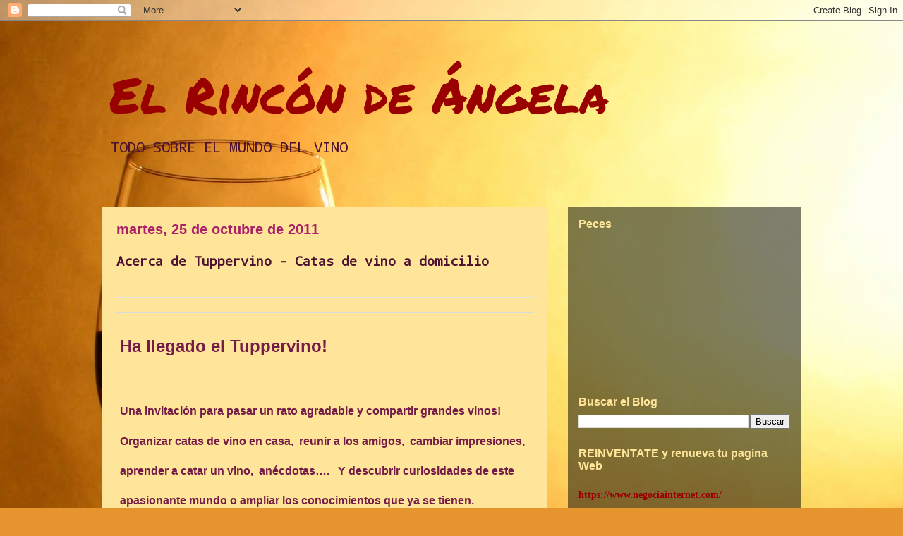

--- FILE ---
content_type: text/html; charset=UTF-8
request_url: https://anescrisan.blogspot.com/2011/10/acerca-de-tuppervino-catas-de-vino.html
body_size: 20085
content:
<!DOCTYPE html>
<html class='v2' dir='ltr' xmlns='http://www.w3.org/1999/xhtml' xmlns:b='http://www.google.com/2005/gml/b' xmlns:data='http://www.google.com/2005/gml/data' xmlns:expr='http://www.google.com/2005/gml/expr'>
<head>
<link href='https://www.blogger.com/static/v1/widgets/335934321-css_bundle_v2.css' rel='stylesheet' type='text/css'/>
<meta content='IW861893512046212' name='verify-iw'/>
<meta content='IE=EmulateIE7' http-equiv='X-UA-Compatible'/>
<meta content='width=1100' name='viewport'/>
<meta content='text/html; charset=UTF-8' http-equiv='Content-Type'/>
<meta content='blogger' name='generator'/>
<link href='https://anescrisan.blogspot.com/favicon.ico' rel='icon' type='image/x-icon'/>
<link href='https://anescrisan.blogspot.com/2011/10/acerca-de-tuppervino-catas-de-vino.html' rel='canonical'/>
<link rel="alternate" type="application/atom+xml" title="El Rincón de Ángela - Atom" href="https://anescrisan.blogspot.com/feeds/posts/default" />
<link rel="alternate" type="application/rss+xml" title="El Rincón de Ángela - RSS" href="https://anescrisan.blogspot.com/feeds/posts/default?alt=rss" />
<link rel="service.post" type="application/atom+xml" title="El Rincón de Ángela - Atom" href="https://www.blogger.com/feeds/8129029086328348222/posts/default" />

<link rel="alternate" type="application/atom+xml" title="El Rincón de Ángela - Atom" href="https://anescrisan.blogspot.com/feeds/4423121617667546757/comments/default" />
<!--Can't find substitution for tag [blog.ieCssRetrofitLinks]-->
<link href='https://blogger.googleusercontent.com/img/b/R29vZ2xl/AVvXsEhKly_jlt1CuI71EjeFEmmt6enfKtGLTP1PqeNNMmNkmCfOk8rAxu0EhiNlwF4pi5R1uwChGxcSLk45MWRcL17MXWuCCsDUBc3PusFu-xMH9ZCzjSI7Ug-82CEYJzQmXv6Icc5o3KKx_JpF/s400/Brindis.jpg' rel='image_src'/>
<meta content='https://anescrisan.blogspot.com/2011/10/acerca-de-tuppervino-catas-de-vino.html' property='og:url'/>
<meta content='Acerca de Tuppervino - Catas de vino a domicilio' property='og:title'/>
<meta content='                  Ha llegado el Tuppervino!       Una invitación para pasar un rato agradable y compartir grandes vinos!     Organizar catas...' property='og:description'/>
<meta content='https://blogger.googleusercontent.com/img/b/R29vZ2xl/AVvXsEhKly_jlt1CuI71EjeFEmmt6enfKtGLTP1PqeNNMmNkmCfOk8rAxu0EhiNlwF4pi5R1uwChGxcSLk45MWRcL17MXWuCCsDUBc3PusFu-xMH9ZCzjSI7Ug-82CEYJzQmXv6Icc5o3KKx_JpF/w1200-h630-p-k-no-nu/Brindis.jpg' property='og:image'/>
<title>El Rincón de Ángela: Acerca de Tuppervino - Catas de vino a domicilio</title>
<style type='text/css'>@font-face{font-family:'Droid Sans Mono';font-style:normal;font-weight:400;font-display:swap;src:url(//fonts.gstatic.com/s/droidsansmono/v21/6NUO8FuJNQ2MbkrZ5-J8lKFrp7pRef2rUGIW9g.woff2)format('woff2');unicode-range:U+0000-00FF,U+0131,U+0152-0153,U+02BB-02BC,U+02C6,U+02DA,U+02DC,U+0304,U+0308,U+0329,U+2000-206F,U+20AC,U+2122,U+2191,U+2193,U+2212,U+2215,U+FEFF,U+FFFD;}@font-face{font-family:'Nobile';font-style:normal;font-weight:700;font-display:swap;src:url(//fonts.gstatic.com/s/nobile/v19/m8JQjflSeaOVl1iO4ojDc5RARGmK3eud.woff2)format('woff2');unicode-range:U+0301,U+0400-045F,U+0490-0491,U+04B0-04B1,U+2116;}@font-face{font-family:'Nobile';font-style:normal;font-weight:700;font-display:swap;src:url(//fonts.gstatic.com/s/nobile/v19/m8JQjflSeaOVl1iO4ojDeZRARGmK3eud.woff2)format('woff2');unicode-range:U+0100-02BA,U+02BD-02C5,U+02C7-02CC,U+02CE-02D7,U+02DD-02FF,U+0304,U+0308,U+0329,U+1D00-1DBF,U+1E00-1E9F,U+1EF2-1EFF,U+2020,U+20A0-20AB,U+20AD-20C0,U+2113,U+2C60-2C7F,U+A720-A7FF;}@font-face{font-family:'Nobile';font-style:normal;font-weight:700;font-display:swap;src:url(//fonts.gstatic.com/s/nobile/v19/m8JQjflSeaOVl1iO4ojDd5RARGmK3Q.woff2)format('woff2');unicode-range:U+0000-00FF,U+0131,U+0152-0153,U+02BB-02BC,U+02C6,U+02DA,U+02DC,U+0304,U+0308,U+0329,U+2000-206F,U+20AC,U+2122,U+2191,U+2193,U+2212,U+2215,U+FEFF,U+FFFD;}@font-face{font-family:'Permanent Marker';font-style:normal;font-weight:400;font-display:swap;src:url(//fonts.gstatic.com/s/permanentmarker/v16/Fh4uPib9Iyv2ucM6pGQMWimMp004La2Cf5b6jlg.woff2)format('woff2');unicode-range:U+0000-00FF,U+0131,U+0152-0153,U+02BB-02BC,U+02C6,U+02DA,U+02DC,U+0304,U+0308,U+0329,U+2000-206F,U+20AC,U+2122,U+2191,U+2193,U+2212,U+2215,U+FEFF,U+FFFD;}</style>
<style id='page-skin-1' type='text/css'><!--
/*
-----------------------------------------------
Blogger Template Style
Name:     Travel
Designer: Sookhee Lee
URL:      www.plyfly.net
----------------------------------------------- */
/* Variable definitions
====================
<Variable name="keycolor" description="Main Color" type="color" default="#539bcd"/>
<Group description="Page Text" selector="body">
<Variable name="body.font" description="Font" type="font"
default="normal normal 13px 'Trebuchet MS',Trebuchet,sans-serif"/>
<Variable name="body.text.color" description="Text Color" type="color" default="#bbbbbb"/>
</Group>
<Group description="Backgrounds" selector=".body-fauxcolumns-outer">
<Variable name="body.background.color" description="Outer Background" type="color" default="#539bcd"/>
<Variable name="content.background.color" description="Main Background" type="color" default="transparent"/>
</Group>
<Group description="Links" selector=".main-outer">
<Variable name="link.color" description="Link Color" type="color" default="#ff9900"/>
<Variable name="link.visited.color" description="Visited Color" type="color" default="#b87209"/>
<Variable name="link.hover.color" description="Hover Color" type="color" default="#ff9900"/>
</Group>
<Group description="Blog Title" selector=".header h1">
<Variable name="header.font" description="Font" type="font"
default="normal normal 60px 'Trebuchet MS',Trebuchet,sans-serif"/>
<Variable name="header.text.color" description="Text Color" type="color" default="#ffffff" />
</Group>
<Group description="Blog Description" selector=".header .description">
<Variable name="description.text.color" description="Description Color" type="color"
default="#4c1130" />
</Group>
<Group description="Tabs Text" selector=".tabs-inner .widget li a">
<Variable name="tabs.font" description="Font" type="font"
default="normal bold 16px 'Trebuchet MS',Trebuchet,sans-serif"/>
<Variable name="tabs.text.color" description="Text Color" type="color" default="#ffffff"/>
<Variable name="tabs.selected.text.color" description="Selected Color" type="color" default="#ffffff"/>
</Group>
<Group description="Tabs Background" selector=".tabs-outer .PageList">
<Variable name="tabs.background.color" description="Background Color" type="color" default="transparent"/>
<Variable name="tabs.selected.background.color" description="Selected Color" type="color" default="transparent"/>
</Group>
<Group description="Date Header" selector=".main-inner h2.date-header">
<Variable name="date.font" description="Font" type="font"
default="normal normal 14px 'Trebuchet MS',Trebuchet,sans-serif"/>
<Variable name="date.text.color" description="Text Color" type="color" default="#4c1130"/>
</Group>
<Group description="Post Title" selector="h3.post-title a">
<Variable name="post.title.font" description="Font" type="font"
default="normal bold 20px 'Trebuchet MS',Trebuchet,sans-serif"/>
<Variable name="post.title.text.color" description="Text Color" type="color"
default="#ffffff"/>
</Group>
<Group description="Post Background" selector=".column-center-inner">
<Variable name="post.background.color" description="Background Color" type="color"
default="transparent"/>
<Variable name="post.background.url" description="Post Background URL" type="url" default="none"/>
</Group>
<Group description="Gadget Title Color" selector="h2">
<Variable name="widget.title.font" description="Font" type="font"
default="normal bold 14px 'Trebuchet MS',Trebuchet,sans-serif"/>
<Variable name="widget.title.text.color" description="Title Color" type="color" default="#ffffff"/>
</Group>
<Group description="Gadget Text" selector=".footer-inner .widget, .sidebar .widget">
<Variable name="widget.font" description="Font" type="font"
default="normal normal 16px Droid Sans Mono"/>
<Variable name="widget.text.color" description="Text Color" type="color" default="#4c1130"/>
</Group>
<Group description="Gadget Links" selector=".sidebar .widget">
<Variable name="widget.link.color" description="Link Color" type="color" default="#4c1130"/>
<Variable name="widget.link.visited.color" description="Visited Color" type="color" default="#e50000"/>
<Variable name="widget.alternate.text.color" description="Alternate Color" type="color" default="#ffffff"/>
</Group>
<Group description="Sidebar Background" selector=".column-left-inner .column-right-inner">
<Variable name="widget.outer.background.color" description="Background Color" type="color" default="transparent" />
<Variable name="widget.border.bevel.color" description="Bevel Color" type="color" default="transparent" />
</Group>
<Variable name="body.background" description="Body Background" type="background"
color="#ecb792" default="$(color) none repeat-x scroll top center"/>
<Variable name="content.background" description="Content Background" type="background"
color="transparent" default="$(color) none repeat scroll top center"/>
<Variable name="comments.background" description="Comments Background" type="background"
default="#cccccc none repeat scroll top center"/>
<Variable name="content.imageBorder.top.space" description="Content Image Border Top Space" type="length" default="0"/>
<Variable name="content.imageBorder.top" description="Content Image Border Top" type="url" default="none"/>
<Variable name="content.margin" description="Content Margin Top" type="length" default="20px"/>
<Variable name="content.padding" description="Content Padding" type="length" default="20px"/>
<Variable name="content.posts.padding" description="Posts Content Padding" type="length" default="10px"/>
<Variable name="tabs.background.gradient" description="Tabs Background Gradient" type="url"
default="url(//www.blogblog.com/1kt/travel/bg_black_50.png)"/>
<Variable name="tabs.selected.background.gradient" description="Tabs Selected Background Gradient" type="url"
default="url(//www.blogblog.com/1kt/travel/bg_black_50.png)"/>
<Variable name="widget.outer.background.gradient" description="Sidebar Gradient" type="url"
default="url(//www.blogblog.com/1kt/travel/bg_black_50.png)"/>
<Variable name="footer.background.gradient" description="Footer Background Gradient" type="url" default="none"/>
<Variable name="mobile.background.overlay" description="Mobile Background Overlay" type="string"
default="transparent none repeat scroll top left"/>
<Variable name="mobile.button.color" description="Mobile Button Color" type="color" default="#ffffff" />
<Variable name="startSide" description="Side where text starts in blog language" type="automatic" default="left"/>
<Variable name="endSide" description="Side where text ends in blog language" type="automatic" default="right"/>
*/
/* Content
----------------------------------------------- */
body, .body-fauxcolumn-outer {
font: normal normal 16px Droid Sans Mono;
color: #4c1130;
background: #e6942e url(//themes.googleusercontent.com/image?id=17iY9NBwHvjpN3-4gCymB-vk4MlnddKQT7FUoXUIr7geK9e2_vaTZNRs2Ympk_DgVzznj) no-repeat fixed top center /* Credit: 4x6 (http://www.istockphoto.com/googleimages.php?id=180983&platform=blogger) */;
}
html body .region-inner {
min-width: 0;
max-width: 100%;
width: auto;
}
a:link {
text-decoration:none;
color: #994c4c;
}
a:visited {
text-decoration:none;
color: #e50000;
}
a:hover {
text-decoration:underline;
color: #009999;
}
.content-outer .content-cap-top {
height: 0;
background: transparent none repeat-x scroll top center;
}
.content-outer {
margin: 0 auto;
padding-top: 0;
}
.content-inner {
background: transparent none repeat-x scroll top center;
background-position: left -0;
background-color: transparent;
padding: 30px;
}
.main-inner .date-outer {
margin-bottom: 2em;
}
/* Header
----------------------------------------------- */
.header-inner .Header .titlewrapper,
.header-inner .Header .descriptionwrapper {
padding-left: 10px;
padding-right: 10px;
}
.Header h1 {
font: normal normal 70px Permanent Marker;
color: #990000;
}
.Header h1 a {
color: #990000;
}
.Header .description {
font-size: 130%;
}
/* Tabs
----------------------------------------------- */
.tabs-inner {
margin: 1em 0 0;
padding: 0;
}
.tabs-inner .section {
margin: 0;
}
.tabs-inner .widget ul {
padding: 0;
background: transparent url(//www.blogblog.com/1kt/travel/bg_black_50.png) repeat scroll top center;
}
.tabs-inner .widget li {
border: none;
}
.tabs-inner .widget li a {
display: inline-block;
padding: 1em 1.5em;
color: #ffffff;
font: normal bold 16px 'Trebuchet MS',Trebuchet,sans-serif;
}
.tabs-inner .widget li.selected a,
.tabs-inner .widget li a:hover {
position: relative;
z-index: 1;
background: transparent url(//www.blogblog.com/1kt/travel/bg_black_50.png) repeat scroll top center;
color: #ffffff;
}
/* Headings
----------------------------------------------- */
h2 {
font: normal bold 16px 'Trebuchet MS',Trebuchet,sans-serif;
color: #ffe599;
}
.main-inner h2.date-header {
font: normal bold 20px 'Trebuchet MS',Trebuchet,sans-serif;
color: #ac206a;
}
.footer-inner .widget h2,
.sidebar .widget h2 {
padding-bottom: .5em;
}
/* Main
----------------------------------------------- */
.main-inner {
padding: 30px 0;
}
.main-inner .column-center-inner {
padding: 20px 0;
}
.main-inner .column-center-inner .section {
margin: 0 20px;
}
.main-inner .column-right-inner {
margin-left: 30px;
}
.main-inner .fauxcolumn-right-outer .fauxcolumn-inner {
margin-left: 30px;
background: transparent url(//www.blogblog.com/1kt/travel/bg_black_50.png) repeat scroll top left;
}
.main-inner .column-left-inner {
margin-right: 30px;
}
.main-inner .fauxcolumn-left-outer .fauxcolumn-inner {
margin-right: 30px;
background: transparent url(//www.blogblog.com/1kt/travel/bg_black_50.png) repeat scroll top left;
}
.main-inner .column-left-inner,
.main-inner .column-right-inner {
padding: 15px 0;
}
/* Posts
----------------------------------------------- */
h3.post-title {
margin-top: 20px;
}
h3.post-title a {
font: normal bold 42px Permanent Marker;
color: #990000;
}
h3.post-title a:hover {
text-decoration: underline;
}
.main-inner .column-center-outer {
background: #ffe599 none repeat scroll top left;
_background-image: none;
}
.post-body {
line-height: 1.4;
position: relative;
}
.post-header {
margin: 0 0 1em;
line-height: 1.6;
}
.post-footer {
margin: .5em 0;
line-height: 1.6;
}
#blog-pager {
font-size: 140%;
}
#comments {
background: #cccccc none repeat scroll top center;
padding: 15px;
}
#comments .comment-author {
padding-top: 1.5em;
}
#comments h4,
#comments .comment-author a,
#comments .comment-timestamp a {
color: #990000;
}
#comments .comment-author:first-child {
padding-top: 0;
border-top: none;
}
.avatar-image-container {
margin: .2em 0 0;
}
/* Comments
----------------------------------------------- */
#comments a {
color: #990000;
}
.comments .comments-content .icon.blog-author {
background-repeat: no-repeat;
background-image: url([data-uri]);
}
.comments .comments-content .loadmore a {
border-top: 1px solid #990000;
border-bottom: 1px solid #990000;
}
.comments .comment-thread.inline-thread {
background: #ffe599;
}
.comments .continue {
border-top: 2px solid #990000;
}
/* Widgets
----------------------------------------------- */
.sidebar .widget {
border-bottom: 2px solid transparent;
padding-bottom: 10px;
margin: 10px 0;
}
.sidebar .widget:first-child {
margin-top: 0;
}
.sidebar .widget:last-child {
border-bottom: none;
margin-bottom: 0;
padding-bottom: 0;
}
.footer-inner .widget,
.sidebar .widget {
font: normal bold 14px Nobile;
color: #990000;
}
.sidebar .widget a:link {
color: #990000;
text-decoration: none;
}
.sidebar .widget a:visited {
color: #ec9c65;
}
.sidebar .widget a:hover {
color: #990000;
text-decoration: underline;
}
.footer-inner .widget a:link {
color: #994c4c;
text-decoration: none;
}
.footer-inner .widget a:visited {
color: #e50000;
}
.footer-inner .widget a:hover {
color: #994c4c;
text-decoration: underline;
}
.widget .zippy {
color: #990000;
}
.footer-inner {
background: transparent url(//www.blogblog.com/1kt/travel/bg_black_50.png) repeat scroll top center;
}
/* Mobile
----------------------------------------------- */
body.mobile  {
background-size: 100% auto;
}
body.mobile .AdSense {
margin: 0 -10px;
}
.mobile .body-fauxcolumn-outer {
background: transparent none repeat scroll top left;
}
.mobile .footer-inner .widget a:link {
color: #990000;
text-decoration: none;
}
.mobile .footer-inner .widget a:visited {
color: #ec9c65;
}
.mobile-post-outer a {
color: #990000;
}
.mobile-link-button {
background-color: #994c4c;
}
.mobile-link-button a:link, .mobile-link-button a:visited {
color: #ffffff;
}
.mobile-index-contents {
color: #4c1130;
}
.mobile .tabs-inner .PageList .widget-content {
background: transparent url(//www.blogblog.com/1kt/travel/bg_black_50.png) repeat scroll top center;
color: #ffffff;
}
.mobile .tabs-inner .PageList .widget-content .pagelist-arrow {
border-left: 1px solid #ffffff;
}

--></style>
<style id='template-skin-1' type='text/css'><!--
body {
min-width: 1050px;
}
.content-outer, .content-fauxcolumn-outer, .region-inner {
min-width: 1050px;
max-width: 1050px;
_width: 1050px;
}
.main-inner .columns {
padding-left: 0px;
padding-right: 360px;
}
.main-inner .fauxcolumn-center-outer {
left: 0px;
right: 360px;
/* IE6 does not respect left and right together */
_width: expression(this.parentNode.offsetWidth -
parseInt("0px") -
parseInt("360px") + 'px');
}
.main-inner .fauxcolumn-left-outer {
width: 0px;
}
.main-inner .fauxcolumn-right-outer {
width: 360px;
}
.main-inner .column-left-outer {
width: 0px;
right: 100%;
margin-left: -0px;
}
.main-inner .column-right-outer {
width: 360px;
margin-right: -360px;
}
#layout {
min-width: 0;
}
#layout .content-outer {
min-width: 0;
width: 800px;
}
#layout .region-inner {
min-width: 0;
width: auto;
}
--></style>
<link href='https://www.blogger.com/dyn-css/authorization.css?targetBlogID=8129029086328348222&amp;zx=9d4eae28-bc94-4fe4-9bcd-0c286d5dc4ad' media='none' onload='if(media!=&#39;all&#39;)media=&#39;all&#39;' rel='stylesheet'/><noscript><link href='https://www.blogger.com/dyn-css/authorization.css?targetBlogID=8129029086328348222&amp;zx=9d4eae28-bc94-4fe4-9bcd-0c286d5dc4ad' rel='stylesheet'/></noscript>
<meta name='google-adsense-platform-account' content='ca-host-pub-1556223355139109'/>
<meta name='google-adsense-platform-domain' content='blogspot.com'/>

<!-- data-ad-client=ca-pub-3106300513805638 -->

</head>
<body class='loading'>
<div class='navbar section' id='navbar'><div class='widget Navbar' data-version='1' id='Navbar1'><script type="text/javascript">
    function setAttributeOnload(object, attribute, val) {
      if(window.addEventListener) {
        window.addEventListener('load',
          function(){ object[attribute] = val; }, false);
      } else {
        window.attachEvent('onload', function(){ object[attribute] = val; });
      }
    }
  </script>
<div id="navbar-iframe-container"></div>
<script type="text/javascript" src="https://apis.google.com/js/platform.js"></script>
<script type="text/javascript">
      gapi.load("gapi.iframes:gapi.iframes.style.bubble", function() {
        if (gapi.iframes && gapi.iframes.getContext) {
          gapi.iframes.getContext().openChild({
              url: 'https://www.blogger.com/navbar/8129029086328348222?po\x3d4423121617667546757\x26origin\x3dhttps://anescrisan.blogspot.com',
              where: document.getElementById("navbar-iframe-container"),
              id: "navbar-iframe"
          });
        }
      });
    </script><script type="text/javascript">
(function() {
var script = document.createElement('script');
script.type = 'text/javascript';
script.src = '//pagead2.googlesyndication.com/pagead/js/google_top_exp.js';
var head = document.getElementsByTagName('head')[0];
if (head) {
head.appendChild(script);
}})();
</script>
</div></div>
<div class='body-fauxcolumns'>
<div class='fauxcolumn-outer body-fauxcolumn-outer'>
<div class='cap-top'>
<div class='cap-left'></div>
<div class='cap-right'></div>
</div>
<div class='fauxborder-left'>
<div class='fauxborder-right'></div>
<div class='fauxcolumn-inner'>
</div>
</div>
<div class='cap-bottom'>
<div class='cap-left'></div>
<div class='cap-right'></div>
</div>
</div>
</div>
<div class='content'>
<div class='content-fauxcolumns'>
<div class='fauxcolumn-outer content-fauxcolumn-outer'>
<div class='cap-top'>
<div class='cap-left'></div>
<div class='cap-right'></div>
</div>
<div class='fauxborder-left'>
<div class='fauxborder-right'></div>
<div class='fauxcolumn-inner'>
</div>
</div>
<div class='cap-bottom'>
<div class='cap-left'></div>
<div class='cap-right'></div>
</div>
</div>
</div>
<div class='content-outer'>
<div class='content-cap-top cap-top'>
<div class='cap-left'></div>
<div class='cap-right'></div>
</div>
<div class='fauxborder-left content-fauxborder-left'>
<div class='fauxborder-right content-fauxborder-right'></div>
<div class='content-inner'>
<header>
<div class='header-outer'>
<div class='header-cap-top cap-top'>
<div class='cap-left'></div>
<div class='cap-right'></div>
</div>
<div class='fauxborder-left header-fauxborder-left'>
<div class='fauxborder-right header-fauxborder-right'></div>
<div class='region-inner header-inner'>
<div class='header section' id='header'><div class='widget Header' data-version='1' id='Header1'>
<div id='header-inner'>
<div class='titlewrapper'>
<h1 class='title'>
<a href='https://anescrisan.blogspot.com/'>
El Rincón de Ángela
</a>
</h1>
</div>
<div class='descriptionwrapper'>
<p class='description'><span>TODO SOBRE EL MUNDO DEL VINO</span></p>
</div>
</div>
</div></div>
</div>
</div>
<div class='header-cap-bottom cap-bottom'>
<div class='cap-left'></div>
<div class='cap-right'></div>
</div>
</div>
</header>
<div class='tabs-outer'>
<div class='tabs-cap-top cap-top'>
<div class='cap-left'></div>
<div class='cap-right'></div>
</div>
<div class='fauxborder-left tabs-fauxborder-left'>
<div class='fauxborder-right tabs-fauxborder-right'></div>
<div class='region-inner tabs-inner'>
<div class='tabs no-items section' id='crosscol'></div>
<div class='tabs no-items section' id='crosscol-overflow'></div>
</div>
</div>
<div class='tabs-cap-bottom cap-bottom'>
<div class='cap-left'></div>
<div class='cap-right'></div>
</div>
</div>
<div class='main-outer'>
<div class='main-cap-top cap-top'>
<div class='cap-left'></div>
<div class='cap-right'></div>
</div>
<div class='fauxborder-left main-fauxborder-left'>
<div class='fauxborder-right main-fauxborder-right'></div>
<div class='region-inner main-inner'>
<div class='columns fauxcolumns'>
<div class='fauxcolumn-outer fauxcolumn-center-outer'>
<div class='cap-top'>
<div class='cap-left'></div>
<div class='cap-right'></div>
</div>
<div class='fauxborder-left'>
<div class='fauxborder-right'></div>
<div class='fauxcolumn-inner'>
</div>
</div>
<div class='cap-bottom'>
<div class='cap-left'></div>
<div class='cap-right'></div>
</div>
</div>
<div class='fauxcolumn-outer fauxcolumn-left-outer'>
<div class='cap-top'>
<div class='cap-left'></div>
<div class='cap-right'></div>
</div>
<div class='fauxborder-left'>
<div class='fauxborder-right'></div>
<div class='fauxcolumn-inner'>
</div>
</div>
<div class='cap-bottom'>
<div class='cap-left'></div>
<div class='cap-right'></div>
</div>
</div>
<div class='fauxcolumn-outer fauxcolumn-right-outer'>
<div class='cap-top'>
<div class='cap-left'></div>
<div class='cap-right'></div>
</div>
<div class='fauxborder-left'>
<div class='fauxborder-right'></div>
<div class='fauxcolumn-inner'>
</div>
</div>
<div class='cap-bottom'>
<div class='cap-left'></div>
<div class='cap-right'></div>
</div>
</div>
<!-- corrects IE6 width calculation -->
<div class='columns-inner'>
<div class='column-center-outer'>
<div class='column-center-inner'>
<div class='main section' id='main'><div class='widget Blog' data-version='1' id='Blog1'>
<div class='blog-posts hfeed'>

          <div class="date-outer">
        
<h2 class='date-header'><span>martes, 25 de octubre de 2011</span></h2>

          <div class="date-posts">
        
<div class='post-outer'>
<div class='post hentry'>
<a name='4423121617667546757'></a>
<h3 class='post-title entry-title'>
Acerca de Tuppervino - Catas de vino a domicilio
</h3>
<div class='post-header'>
<div class='post-header-line-1'></div>
</div>
<div class='post-body entry-content' id='post-body-4423121617667546757'>
<span class="Apple-style-span" style="background-color: white; color: #333333; font-family: 'lucida grande', tahoma, verdana, arial, sans-serif; line-height: 14px;"></span><br />
<div class="uiHeader uiHeaderTopAndBottomBorder mbm pbs uiSideHeader" style="border-bottom-color: rgb(217, 217, 217); border-bottom-style: solid; border-bottom-width: 1px; border-top-color: rgb(229, 229, 229); border-top-style: solid; border-top-width: 1px; font-size: 11px; margin-bottom: 8px; padding-bottom: 3px; padding-left: 8px; padding-right: 8px; padding-top: 3px;">
<div class="clearfix uiHeaderTop" style="zoom: 1;">
<div>
<h4 class="uiHeaderTitle" style="color: #333333; font-size: 11px; margin-bottom: 0px; margin-left: 0px; margin-right: 0px; margin-top: 0px; padding-bottom: 0px; padding-left: 0px; padding-right: 0px; padding-top: 0px;">





<span class="Apple-style-span" style="background-color: #f6b26b;"><br /></span></h4>
</div>
</div>
</div>
<div class="phs" style="padding-left: 5px; padding-right: 5px;">
<div class="mbm pbm" style="margin-bottom: 10px; padding-bottom: 10px;">
<span class="Apple-style-span" style="background-color: #f6b26b;"><span class="fcg"></span></span><br />
<div class="text_exposed_root text_exposed" id="id_4ea710f8d27199048600752" style="display: inline;">
<span class="fcg" style="background-color: #ffe599;"><span class="Apple-style-span" style="color: #741b47;"><b><span class="Apple-style-span" style="font-family: Arial, Helvetica, sans-serif; font-size: x-large;">Ha llegado el Tuppervino!</span><br /><span class="Apple-style-span" style="font-family: 'lucida grande', tahoma, verdana, arial, sans-serif; line-height: 14px;"><br /></span></b></span></span></div>
<span class="fcg" style="background-color: #ffe599;">
</span></div>
<div class="mbm pbm" style="margin-bottom: 10px; padding-bottom: 10px; text-align: justify;">
<span class="fcg" style="background-color: #ffe599;"></span><br />
<div class="text_exposed_root text_exposed" style="display: inline;">
<span class="fcg" style="background-color: #ffe599;"><span class="Apple-style-span" style="color: #741b47; font-family: Arial, Helvetica, sans-serif;"><b>Una invitación para pasar un rato agradable y compartir <span style="line-height: 14px;">grandes vinos!</span></b></span></span></div>
<span class="fcg" style="background-color: #ffe599;">
</span></div>
<div class="mbm pbm" style="margin-bottom: 10px; padding-bottom: 10px; text-align: justify;">
<span class="Apple-style-span" style="background-color: #ffe599; font-family: 'lucida grande', tahoma, verdana, arial, sans-serif; line-height: 14px;"><span class="Apple-style-span" style="color: #741b47;"><b>Organizar catas de vino&nbsp;</b></span></span><span class="Apple-style-span" style="background-color: #ffe599; color: #741b47; font-family: 'lucida grande', tahoma, verdana, arial, sans-serif; line-height: 14px;"><b>en casa, &nbsp;reunir a los amigos, &nbsp;cambiar impresiones,&nbsp;</b></span></div>
<div class="mbm pbm" style="margin-bottom: 10px; padding-bottom: 10px; text-align: justify;">
<span class="Apple-style-span" style="background-color: #ffe599; color: #741b47; font-family: 'lucida grande', tahoma, verdana, arial, sans-serif; line-height: 14px;"><b>aprender a&nbsp;</b></span><span class="Apple-style-span" style="background-color: #ffe599; color: #741b47; font-family: 'lucida grande', tahoma, verdana, arial, sans-serif; line-height: 14px;"><b>catar un vino, &nbsp;anécdotas&#8230;. &nbsp; Y descubrir curiosidades de este&nbsp;</b></span></div>
<div class="mbm pbm" style="margin-bottom: 10px; padding-bottom: 10px; text-align: justify;">
<span class="Apple-style-span" style="background-color: #ffe599; color: #741b47; font-family: 'lucida grande', tahoma, verdana, arial, sans-serif; line-height: 14px;"><b>apasionante&nbsp;</b></span><span class="Apple-style-span" style="background-color: #ffe599; color: #741b47; font-family: 'lucida grande', tahoma, verdana, arial, sans-serif; line-height: 14px;"><b>mundo o ampliar&nbsp;</b></span><span class="Apple-style-span" style="background-color: #ffe599; color: #741b47;"><b><span class="Apple-style-span" style="font-family: 'lucida grande', tahoma, verdana, arial, sans-serif; line-height: 14px;">los conocimientos que ya se tienen.</span></b></span></div>
</div>
<div style="text-align: justify;">
<span class="Apple-style-span" style="background-color: #ffe599; color: #741b47;"><b><span class="Apple-style-span" style="font-family: 'lucida grande', tahoma, verdana, arial, sans-serif; line-height: 14px;">Desde descorchar una botella hasta decantar un vino, descubrir aromas y&nbsp;</span></b></span></div>
<div style="text-align: justify;">
<span class="Apple-style-span" style="background-color: #ffe599; color: #741b47;"><b><span class="Apple-style-span" style="font-family: 'lucida grande', tahoma, verdana, arial, sans-serif; line-height: 14px;"><br /></span></b></span></div>
<div style="text-align: justify;">
<span class="Apple-style-span" style="background-color: #ffe599; color: #741b47;"><b><span class="Apple-style-span" style="font-family: 'lucida grande', tahoma, verdana, arial, sans-serif; line-height: 14px;">sabores, </span></b></span><span class="Apple-style-span" style="background-color: #ffe599; color: #741b47;"><b><span class="Apple-style-span" style="font-family: 'lucida grande', tahoma, verdana, arial, sans-serif; line-height: 14px;">aprender&nbsp;</span><span class="Apple-style-span" style="font-family: 'lucida grande', tahoma, verdana, arial, sans-serif; line-height: 14px;">a disfrutar del placer de beber un vino de meditación&#8230;.</span></b></span></div>
<div style="text-align: justify;">
<span class="Apple-style-span" style="background-color: #ffe599; color: #741b47;"><b><span class="Apple-style-span" style="font-family: 'lucida grande', tahoma, verdana, arial, sans-serif; line-height: 14px;"><br /></span></b></span></div>
<div style="text-align: justify;">
<span class="Apple-style-span" style="background-color: #ffe599; color: #741b47;"><b><span class="Apple-style-span" style="font-family: 'lucida grande', tahoma, verdana, arial, sans-serif; line-height: 14px;">&nbsp;Y &nbsp;</span></b></span><span class="Apple-style-span" style="background-color: #ffe599; color: #741b47;"><b><span class="Apple-style-span" style="font-family: 'lucida grande', tahoma, verdana, arial, sans-serif; line-height: 14px;">muchas cosas más!!!</span></b></span></div>
<div>
<span class="Apple-style-span" style="background-color: #ffe599; color: #741b47;"><b></b></span><br />
<div class="phs" style="padding-left: 5px; padding-right: 5px;">
<div class="mbm pbm" style="margin-bottom: 10px; padding-bottom: 10px;">
<div style="text-align: justify;">
<span class="Apple-style-span" style="background-color: #ffe599; color: #741b47;"><b><span class="Apple-style-span" style="font-family: 'lucida grande', tahoma, verdana, arial, sans-serif; line-height: 14px;"><br /></span></b></span></div>
</div>
</div>
<span class="Apple-style-span" style="background-color: #ffe599; color: #741b47;"><b>
</b></span><span class="Apple-style-span" style="background-color: #ffe599; color: #741b47;"><b><span class="Apple-style-span" style="font-family: 'lucida grande', tahoma, verdana, arial, sans-serif; line-height: 14px;">Por supuesto el/la anfitrión/a que organice la cata demostración, tendrá la&nbsp;</span></b></span></div>
<div style="text-align: justify;">
<span class="Apple-style-span" style="background-color: #ffe599; color: #741b47;"><b><span class="Apple-style-span" style="font-family: 'lucida grande', tahoma, verdana, arial, sans-serif; line-height: 14px;"><br /></span></b></span></div>
<div style="text-align: justify;">
<span class="Apple-style-span" style="background-color: #ffe599; color: #741b47;"><b><span class="Apple-style-span" style="font-family: 'lucida grande', tahoma, verdana, arial, sans-serif; line-height: 14px;">oportunidad de &nbsp;</span></b></span><span class="Apple-style-span" style="background-color: #ffe599; color: #741b47; font-family: 'lucida grande', tahoma, verdana, arial, sans-serif; line-height: 14px;"><b>grandes descuentos en sus compras, así como un porcentaje de&nbsp;</b></span></div>
<div style="text-align: justify;">
<span class="Apple-style-span" style="background-color: #ffe599; color: #741b47; font-family: 'lucida grande', tahoma, verdana, arial, sans-serif; line-height: 14px;"><b><br /></b></span></div>
<div style="text-align: justify;">
<span class="Apple-style-span" style="background-color: #ffe599; color: #741b47; font-family: 'lucida grande', tahoma, verdana, arial, sans-serif; line-height: 14px;"><b>las ventas en metálico o en&nbsp;</b></span><span class="Apple-style-span" style="background-color: #ffe599; color: #741b47; font-family: 'lucida grande', tahoma, verdana, arial, sans-serif; line-height: 14px;"><b>productos si así lo prefiere&#8230;.</b></span></div>
<div style="text-align: justify;">
<span class="Apple-style-span" style="background-color: #ffe599; font-family: 'lucida grande', tahoma, verdana, arial, sans-serif; line-height: 14px;"><span class="Apple-style-span" style="color: #741b47;"><b><br /></b></span></span></div>
<div style="text-align: justify;">
<span class="Apple-style-span" style="background-color: #ffe599; font-family: 'lucida grande', tahoma, verdana, arial, sans-serif; line-height: 14px;"><b><br /></b></span></div>
<div style="text-align: justify;">
<span class="Apple-style-span" style="background-color: #ffe599; font-family: 'lucida grande', tahoma, verdana, arial, sans-serif; line-height: 14px;"><b><span class="Apple-style-span" style="color: #741b47;">&nbsp; &nbsp; &nbsp; &nbsp; &nbsp; &nbsp; &nbsp; &nbsp; &nbsp; &nbsp; &nbsp; &nbsp; &nbsp; &nbsp; &nbsp; &nbsp; &nbsp; &nbsp; &nbsp; &nbsp; &nbsp; &nbsp; &nbsp; &nbsp; &nbsp; &nbsp; &nbsp; &nbsp;</span></b></span><br />
<span class="Apple-style-span" style="background-color: #ffe599; font-family: 'lucida grande', tahoma, verdana, arial, sans-serif; line-height: 14px;"><b><br /></b></span>
<span class="Apple-style-span" style="background-color: #ffe599; font-family: 'lucida grande', tahoma, verdana, arial, sans-serif; line-height: 14px;"><b><span class="Apple-style-span" style="color: #741b47;">&nbsp; &nbsp; &nbsp; &nbsp; &nbsp; &nbsp; &nbsp; &nbsp; &nbsp; &nbsp; &nbsp; &nbsp; &nbsp; &nbsp; &nbsp; &nbsp; &nbsp; &nbsp; &nbsp; &nbsp; &nbsp; &nbsp; &nbsp; &nbsp;&nbsp;<span class="Apple-style-span" style="font-size: x-large;">&nbsp;<a href="http://www.grupolarbami.es/tienda">TUPPERVINO</a></span></span></b></span></div>
<div style="text-align: justify;">
<span class="Apple-style-span" style="background-color: #ffe599; font-family: 'lucida grande', tahoma, verdana, arial, sans-serif; line-height: 14px;"><b><span class="Apple-style-span" style="color: #741b47;"><br /></span></b></span></div>
<div style="text-align: justify;">
<span class="Apple-style-span" style="background-color: #ffe599; font-family: 'lucida grande', tahoma, verdana, arial, sans-serif; line-height: 14px;"><b><span class="Apple-style-span" style="color: #741b47;"><br /></span></b></span></div>
<div style="text-align: justify;">
<span class="Apple-style-span" style="color: #741b47;"><span class="Apple-style-span" style="background-color: #ffe599; font-family: 'lucida grande', tahoma, verdana, arial, sans-serif; line-height: 14px;"><b><br /></b></span></span></div>
<div style="text-align: justify;">
<span class="Apple-style-span" style="color: #741b47;"><span class="Apple-style-span" style="background-color: #ffe599; font-family: 'lucida grande', tahoma, verdana, arial, sans-serif; line-height: 14px;"><b><br /></b></span></span></div>
<div style="text-align: justify;">
<span class="Apple-style-span" style="color: #741b47;"><span class="Apple-style-span" style="background-color: #ffe599; font-family: 'lucida grande', tahoma, verdana, arial, sans-serif; line-height: 14px;"><b>&nbsp; <span style="font-size: large;">PRÓXIMAMENTE:</span> &nbsp; &nbsp; &nbsp; &nbsp;&nbsp;</b></span></span><br />
<span class="Apple-style-span" style="color: #741b47;"><span class="Apple-style-span" style="background-color: #ffe599; font-family: 'lucida grande', tahoma, verdana, arial, sans-serif; line-height: 14px;"><b><br /></b></span></span>
<span class="Apple-style-span" style="color: #741b47;"><span class="Apple-style-span" style="background-color: #ffe599; font-family: 'lucida grande', tahoma, verdana, arial, sans-serif; line-height: 14px;"><b><br /></b></span></span>
<span class="Apple-style-span" style="color: #741b47;"><span class="Apple-style-span" style="background-color: #ffe599; font-family: 'lucida grande', tahoma, verdana, arial, sans-serif; line-height: 14px;"><b>VISITEN NUESTRAS WEBS:</b></span></span><br />
<b style="color: #741b47; font-family: 'lucida grande', tahoma, verdana, arial, sans-serif; line-height: 14px;"><br /></b>
<b style="color: #741b47; font-family: 'lucida grande', tahoma, verdana, arial, sans-serif; line-height: 14px;"><span class="Apple-style-span" style="cursor: pointer;"><a href="http://www.grupolarbami.es/" rel="nofollow nofollow" style="cursor: pointer; text-decoration: none;" target="_blank">www.r</a>eservatuvino.es</span></b></div>
<div style="text-align: justify;">
<span class="Apple-style-span" style="background-color: #ffe599; font-family: 'lucida grande', tahoma, verdana, arial, sans-serif; line-height: 14px;"><span class="Apple-style-span" style="color: #741b47;"><b><br /></b></span></span></div>
<div style="text-align: justify;">
<span class="Apple-style-span" style="background-color: #ffe599; color: #741b47;"><b><span class="Apple-style-span" style="font-family: 'lucida grande', tahoma, verdana, arial, sans-serif; line-height: 14px;">www.reservatuvino/tienda</span></b></span></div>
<div class="separator" style="clear: both; text-align: center;">
<span class="Apple-style-span" style="background-color: #ffe599; color: #741b47;"><b><br /></b></span></div>
<div class="separator" style="clear: both; text-align: center;">
<span class="Apple-style-span" style="background-color: #ffe599; color: #741b47;"><b><br /></b></span></div>
<div class="separator" style="clear: both; text-align: center;">
<br /></div>
<table align="center" cellpadding="0" cellspacing="0" class="tr-caption-container" style="margin-left: auto; margin-right: auto; text-align: center;"><tbody>
<tr><td style="text-align: center;"><a href="https://blogger.googleusercontent.com/img/b/R29vZ2xl/AVvXsEhKly_jlt1CuI71EjeFEmmt6enfKtGLTP1PqeNNMmNkmCfOk8rAxu0EhiNlwF4pi5R1uwChGxcSLk45MWRcL17MXWuCCsDUBc3PusFu-xMH9ZCzjSI7Ug-82CEYJzQmXv6Icc5o3KKx_JpF/s1600/Brindis.jpg" imageanchor="1" style="margin-left: auto; margin-right: auto;"><span class="Apple-style-span" style="background-color: #ffe599; color: #741b47;"><b><img border="0" height="398" src="https://blogger.googleusercontent.com/img/b/R29vZ2xl/AVvXsEhKly_jlt1CuI71EjeFEmmt6enfKtGLTP1PqeNNMmNkmCfOk8rAxu0EhiNlwF4pi5R1uwChGxcSLk45MWRcL17MXWuCCsDUBc3PusFu-xMH9ZCzjSI7Ug-82CEYJzQmXv6Icc5o3KKx_JpF/s400/Brindis.jpg" width="400" /></b></span></a></td></tr>
<tr><td class="tr-caption" style="text-align: center;"><span class="Apple-style-span" style="background-color: #ffe599; font-family: 'lucida grande', tahoma, verdana, arial, sans-serif; font-size: 12px; line-height: 15px;"><span class="Apple-style-span" style="color: #741b47;"><b>Si te quieres divertir de forma diferente, si quieres compartir algo nuevo y, disfrutar en compañía de los tuyos, no lo dudes! Una cata de vinos en casa y GRATIS, es la mejor opción.&nbsp;</b></span></span></td></tr>
</tbody></table>
<div>
<span class="Apple-style-span" style="background-color: #ffe599; color: #741b47;"><b></b></span><br />
<div class="phs" style="padding-left: 5px; padding-right: 5px;">
<div class="mbm pbm" style="margin-bottom: 10px; padding-bottom: 10px;">
<span class="Apple-style-span" style="background-color: #ffe599; color: #741b47;"><b><span class="fcg" style="font-family: 'lucida grande', tahoma, verdana, arial, sans-serif; line-height: 14px;"></span></b></span><br />
<div class="text_exposed_root text_exposed" style="display: inline;">
<span class="Apple-style-span" style="background-color: #ffe599; color: #741b47;"><b><span class="fcg" style="font-family: 'lucida grande', tahoma, verdana, arial, sans-serif; line-height: 14px;"><span class="text_exposed_show" style="display: inline;"><br /></span></span></b></span></div>
<span class="Apple-style-span" style="background-color: #ffe599; color: #741b47;"><b><span class="fcg" style="font-family: 'lucida grande', tahoma, verdana, arial, sans-serif; line-height: 14px;">
</span></b></span></div>
</div>
<span class="Apple-style-span" style="background-color: #ffe599; color: #741b47;"><b>
<span class="Apple-style-span" style="font-family: 'lucida grande', tahoma, verdana, arial, sans-serif; line-height: 14px;"></span></b></span>
<br />
<div>
<span class="Apple-style-span" style="background-color: #ffe599; color: #741b47;"><b><span class="Apple-style-span" style="font-family: 'lucida grande', tahoma, verdana, arial, sans-serif; line-height: 14px;"><span class="Apple-style-span" style="font-family: 'lucida grande', tahoma, verdana, arial, sans-serif; line-height: 14px;"><br /></span></span></b></span></div>
<span class="Apple-style-span" style="background-color: #ffe599; color: #741b47;"><b><span class="Apple-style-span" style="font-family: 'lucida grande', tahoma, verdana, arial, sans-serif; line-height: 14px;">
</span></b></span>
<br />
<div>
<span class="Apple-style-span" style="background-color: #ffe599; color: #741b47;"><b><span class="Apple-style-span" style="font-family: 'lucida grande', tahoma, verdana, arial, sans-serif; line-height: 14px;">También tenemos un grupo en facebook ÚNETE A EL :&nbsp;</span></b></span><br />
<span class="Apple-style-span" style="background-color: #ffe599; color: #741b47;"><b><span class="Apple-style-span" style="font-family: 'lucida grande', tahoma, verdana, arial, sans-serif; line-height: 14px;"><br /></span></b></span>
<span class="Apple-style-span" style="background-color: #ffe599; color: #741b47;"><b><span class="Apple-style-span" style="font-family: 'lucida grande', tahoma, verdana, arial, sans-serif; line-height: 14px;">&nbsp; &nbsp; &nbsp; &nbsp; &nbsp; &nbsp; &nbsp; &nbsp; &nbsp; &nbsp; &nbsp;<a href="https://www.facebook.com/groups/ANGELASANTANA/">TUPPERVINO. CATAS A DOMICILIO .</a></span></b></span></div>
</div>
<div>
<span class="Apple-style-span" style="color: #741b47;"><b><br /></b></span>
<span class="Apple-style-span" style="color: #741b47;"><b><br /></b></span></div>
<div>
<br />
<div class="phs" style="padding-left: 5px; padding-right: 5px;">
<div class="mbm pbm" style="margin-bottom: 10px; padding-bottom: 10px;">
<div class="text_exposed_root text_exposed" style="display: inline;">
<br /></div>
</div>
</div>
<div class="phs" style="padding-left: 5px; padding-right: 5px;">
<div class="mbm pbm" style="margin-bottom: 10px; padding-bottom: 10px;">
<div class="text_exposed_root text_exposed" style="display: inline;">
</div>
<span class="Apple-style-span" style="background-color: #ffe599;">
</span><span class="Apple-style-span"><span class="fcg" style="background-color: #ffe599; font-family: 'lucida grande', tahoma, verdana, arial, sans-serif; line-height: 14px;">
</span></span></div>
<div class="mbm pbm" style="margin-bottom: 10px; padding-bottom: 10px;">
<span class="Apple-style-span" style="background-color: #ffe599;"><span class="fcg" style="font-family: 'lucida grande', tahoma, verdana, arial, sans-serif; line-height: 14px;"></span></span><br />
<div class="text_exposed_root text_exposed" style="display: inline;">
<span class="Apple-style-span"><span class="fcg" style="font-family: 'lucida grande', tahoma, verdana, arial, sans-serif; line-height: 14px;"><span class="Apple-style-span" style="background-color: #ffe599; color: grey;">&nbsp;&nbsp; &nbsp; &nbsp; &nbsp; &nbsp; &nbsp; &nbsp; &nbsp; &nbsp; &nbsp; &nbsp; &nbsp; &nbsp; &nbsp; &nbsp; &nbsp; &nbsp; &nbsp; &nbsp; &nbsp;</span></span></span></div>
<span class="Apple-style-span" style="background-color: white;"><span class="fcg" style="font-family: 'lucida grande', tahoma, verdana, arial, sans-serif; line-height: 14px;">
</span></span></div>
</div>
<span class="Apple-style-span" style="background-color: white;">
</span></div>
<div style='clear: both;'></div>
</div>
<div class='post-footer'>
<div class='post-footer-line post-footer-line-1'><span class='post-author vcard'>
Publicado por
<span class='fn'>Unknown</span>
</span>
<span class='post-timestamp'>
en
<a class='timestamp-link' href='https://anescrisan.blogspot.com/2011/10/acerca-de-tuppervino-catas-de-vino.html' rel='bookmark' title='permanent link'><abbr class='published' title='2011-10-25T22:34:00+02:00'>22:34:00</abbr></a>
</span>
<div class='post-share-buttons goog-inline-block'>
<a class='goog-inline-block share-button sb-email' href='https://www.blogger.com/share-post.g?blogID=8129029086328348222&postID=4423121617667546757&target=email' target='_blank' title='Enviar por correo electrónico'><span class='share-button-link-text'>Enviar por correo electrónico</span></a><a class='goog-inline-block share-button sb-blog' href='https://www.blogger.com/share-post.g?blogID=8129029086328348222&postID=4423121617667546757&target=blog' onclick='window.open(this.href, "_blank", "height=270,width=475"); return false;' target='_blank' title='Escribe un blog'><span class='share-button-link-text'>Escribe un blog</span></a><a class='goog-inline-block share-button sb-twitter' href='https://www.blogger.com/share-post.g?blogID=8129029086328348222&postID=4423121617667546757&target=twitter' target='_blank' title='Compartir en X'><span class='share-button-link-text'>Compartir en X</span></a><a class='goog-inline-block share-button sb-facebook' href='https://www.blogger.com/share-post.g?blogID=8129029086328348222&postID=4423121617667546757&target=facebook' onclick='window.open(this.href, "_blank", "height=430,width=640"); return false;' target='_blank' title='Compartir con Facebook'><span class='share-button-link-text'>Compartir con Facebook</span></a><a class='goog-inline-block share-button sb-pinterest' href='https://www.blogger.com/share-post.g?blogID=8129029086328348222&postID=4423121617667546757&target=pinterest' target='_blank' title='Compartir en Pinterest'><span class='share-button-link-text'>Compartir en Pinterest</span></a>
</div>
<span class='post-comment-link'>
</span>
<span class='reaction-buttons'>
</span>
<span class='post-location'>
</span>
<span class='post-labels'>
</span>
<span class='post-icons'>
<span class='item-action'>
<a href='https://www.blogger.com/email-post/8129029086328348222/4423121617667546757' title='Enviar entrada por correo electrónico'>
<img alt="" class="icon-action" height="13" src="//img1.blogblog.com/img/icon18_email.gif" width="18">
</a>
</span>
<span class='item-control blog-admin pid-490113316'>
<a href='https://www.blogger.com/post-edit.g?blogID=8129029086328348222&postID=4423121617667546757&from=pencil' title='Editar entrada'>
<img alt='' class='icon-action' height='18' src='https://resources.blogblog.com/img/icon18_edit_allbkg.gif' width='18'/>
</a>
</span>
</span>
</div>
<div class='post-footer-line post-footer-line-2'><span class='post-backlinks post-comment-link'>
</span>
</div>
<div class='post-footer-line post-footer-line-3'></div>
</div>
</div>
<div class='comments' id='comments'>
<a name='comments'></a>
<h4>4 comentarios:</h4>
<div class='comments-content'>
<script async='async' src='' type='text/javascript'></script>
<script type='text/javascript'>
    (function() {
      var items = null;
      var msgs = null;
      var config = {};

// <![CDATA[
      var cursor = null;
      if (items && items.length > 0) {
        cursor = parseInt(items[items.length - 1].timestamp) + 1;
      }

      var bodyFromEntry = function(entry) {
        var text = (entry &&
                    ((entry.content && entry.content.$t) ||
                     (entry.summary && entry.summary.$t))) ||
            '';
        if (entry && entry.gd$extendedProperty) {
          for (var k in entry.gd$extendedProperty) {
            if (entry.gd$extendedProperty[k].name == 'blogger.contentRemoved') {
              return '<span class="deleted-comment">' + text + '</span>';
            }
          }
        }
        return text;
      }

      var parse = function(data) {
        cursor = null;
        var comments = [];
        if (data && data.feed && data.feed.entry) {
          for (var i = 0, entry; entry = data.feed.entry[i]; i++) {
            var comment = {};
            // comment ID, parsed out of the original id format
            var id = /blog-(\d+).post-(\d+)/.exec(entry.id.$t);
            comment.id = id ? id[2] : null;
            comment.body = bodyFromEntry(entry);
            comment.timestamp = Date.parse(entry.published.$t) + '';
            if (entry.author && entry.author.constructor === Array) {
              var auth = entry.author[0];
              if (auth) {
                comment.author = {
                  name: (auth.name ? auth.name.$t : undefined),
                  profileUrl: (auth.uri ? auth.uri.$t : undefined),
                  avatarUrl: (auth.gd$image ? auth.gd$image.src : undefined)
                };
              }
            }
            if (entry.link) {
              if (entry.link[2]) {
                comment.link = comment.permalink = entry.link[2].href;
              }
              if (entry.link[3]) {
                var pid = /.*comments\/default\/(\d+)\?.*/.exec(entry.link[3].href);
                if (pid && pid[1]) {
                  comment.parentId = pid[1];
                }
              }
            }
            comment.deleteclass = 'item-control blog-admin';
            if (entry.gd$extendedProperty) {
              for (var k in entry.gd$extendedProperty) {
                if (entry.gd$extendedProperty[k].name == 'blogger.itemClass') {
                  comment.deleteclass += ' ' + entry.gd$extendedProperty[k].value;
                } else if (entry.gd$extendedProperty[k].name == 'blogger.displayTime') {
                  comment.displayTime = entry.gd$extendedProperty[k].value;
                }
              }
            }
            comments.push(comment);
          }
        }
        return comments;
      };

      var paginator = function(callback) {
        if (hasMore()) {
          var url = config.feed + '?alt=json&v=2&orderby=published&reverse=false&max-results=50';
          if (cursor) {
            url += '&published-min=' + new Date(cursor).toISOString();
          }
          window.bloggercomments = function(data) {
            var parsed = parse(data);
            cursor = parsed.length < 50 ? null
                : parseInt(parsed[parsed.length - 1].timestamp) + 1
            callback(parsed);
            window.bloggercomments = null;
          }
          url += '&callback=bloggercomments';
          var script = document.createElement('script');
          script.type = 'text/javascript';
          script.src = url;
          document.getElementsByTagName('head')[0].appendChild(script);
        }
      };
      var hasMore = function() {
        return !!cursor;
      };
      var getMeta = function(key, comment) {
        if ('iswriter' == key) {
          var matches = !!comment.author
              && comment.author.name == config.authorName
              && comment.author.profileUrl == config.authorUrl;
          return matches ? 'true' : '';
        } else if ('deletelink' == key) {
          return config.baseUri + '/comment/delete/'
               + config.blogId + '/' + comment.id;
        } else if ('deleteclass' == key) {
          return comment.deleteclass;
        }
        return '';
      };

      var replybox = null;
      var replyUrlParts = null;
      var replyParent = undefined;

      var onReply = function(commentId, domId) {
        if (replybox == null) {
          // lazily cache replybox, and adjust to suit this style:
          replybox = document.getElementById('comment-editor');
          if (replybox != null) {
            replybox.height = '250px';
            replybox.style.display = 'block';
            replyUrlParts = replybox.src.split('#');
          }
        }
        if (replybox && (commentId !== replyParent)) {
          replybox.src = '';
          document.getElementById(domId).insertBefore(replybox, null);
          replybox.src = replyUrlParts[0]
              + (commentId ? '&parentID=' + commentId : '')
              + '#' + replyUrlParts[1];
          replyParent = commentId;
        }
      };

      var hash = (window.location.hash || '#').substring(1);
      var startThread, targetComment;
      if (/^comment-form_/.test(hash)) {
        startThread = hash.substring('comment-form_'.length);
      } else if (/^c[0-9]+$/.test(hash)) {
        targetComment = hash.substring(1);
      }

      // Configure commenting API:
      var configJso = {
        'maxDepth': config.maxThreadDepth
      };
      var provider = {
        'id': config.postId,
        'data': items,
        'loadNext': paginator,
        'hasMore': hasMore,
        'getMeta': getMeta,
        'onReply': onReply,
        'rendered': true,
        'initComment': targetComment,
        'initReplyThread': startThread,
        'config': configJso,
        'messages': msgs
      };

      var render = function() {
        if (window.goog && window.goog.comments) {
          var holder = document.getElementById('comment-holder');
          window.goog.comments.render(holder, provider);
        }
      };

      // render now, or queue to render when library loads:
      if (window.goog && window.goog.comments) {
        render();
      } else {
        window.goog = window.goog || {};
        window.goog.comments = window.goog.comments || {};
        window.goog.comments.loadQueue = window.goog.comments.loadQueue || [];
        window.goog.comments.loadQueue.push(render);
      }
    })();
// ]]>
  </script>
<div id='comment-holder'>
<div class="comment-thread toplevel-thread"><ol id="top-ra"><li class="comment" id="c2558175073374201290"><div class="avatar-image-container"><img src="//resources.blogblog.com/img/blank.gif" alt=""/></div><div class="comment-block"><div class="comment-header"><cite class="user"><a href="http://www.ichavarria.com" rel="nofollow">nacho</a></cite><span class="icon user "></span><span class="datetime secondary-text"><a rel="nofollow" href="https://anescrisan.blogspot.com/2011/10/acerca-de-tuppervino-catas-de-vino.html?showComment=1319619783853#c2558175073374201290">26 de octubre de 2011 a las 11:03</a></span></div><p class="comment-content">Bueno, me parece una forma genial de pasar la tarde, amigos, vino, aprender cosas, ... voy a ir reuniendo gente ya mismo.</p><span class="comment-actions secondary-text"><a class="comment-reply" target="_self" data-comment-id="2558175073374201290">Responder</a><span class="item-control blog-admin blog-admin pid-1291668999"><a target="_self" href="https://www.blogger.com/comment/delete/8129029086328348222/2558175073374201290">Eliminar</a></span></span></div><div class="comment-replies"><div id="c2558175073374201290-rt" class="comment-thread inline-thread hidden"><span class="thread-toggle thread-expanded"><span class="thread-arrow"></span><span class="thread-count"><a target="_self">Respuestas</a></span></span><ol id="c2558175073374201290-ra" class="thread-chrome thread-expanded"><div></div><div id="c2558175073374201290-continue" class="continue"><a class="comment-reply" target="_self" data-comment-id="2558175073374201290">Responder</a></div></ol></div></div><div class="comment-replybox-single" id="c2558175073374201290-ce"></div></li><li class="comment" id="c5840037998391584020"><div class="avatar-image-container"><img src="//resources.blogblog.com/img/blank.gif" alt=""/></div><div class="comment-block"><div class="comment-header"><cite class="user">Anónimo</cite><span class="icon user "></span><span class="datetime secondary-text"><a rel="nofollow" href="https://anescrisan.blogspot.com/2011/10/acerca-de-tuppervino-catas-de-vino.html?showComment=1320345464040#c5840037998391584020">3 de noviembre de 2011 a las 19:37</a></span></div><p class="comment-content">Una buena iniciativa para promocionar el vino y pasar un buen rato, me gusta, lo probaré</p><span class="comment-actions secondary-text"><a class="comment-reply" target="_self" data-comment-id="5840037998391584020">Responder</a><span class="item-control blog-admin blog-admin pid-1291668999"><a target="_self" href="https://www.blogger.com/comment/delete/8129029086328348222/5840037998391584020">Eliminar</a></span></span></div><div class="comment-replies"><div id="c5840037998391584020-rt" class="comment-thread inline-thread hidden"><span class="thread-toggle thread-expanded"><span class="thread-arrow"></span><span class="thread-count"><a target="_self">Respuestas</a></span></span><ol id="c5840037998391584020-ra" class="thread-chrome thread-expanded"><div></div><div id="c5840037998391584020-continue" class="continue"><a class="comment-reply" target="_self" data-comment-id="5840037998391584020">Responder</a></div></ol></div></div><div class="comment-replybox-single" id="c5840037998391584020-ce"></div></li><li class="comment" id="c8302979905857282500"><div class="avatar-image-container"><img src="//resources.blogblog.com/img/blank.gif" alt=""/></div><div class="comment-block"><div class="comment-header"><cite class="user">Anónimo</cite><span class="icon user "></span><span class="datetime secondary-text"><a rel="nofollow" href="https://anescrisan.blogspot.com/2011/10/acerca-de-tuppervino-catas-de-vino.html?showComment=1322206108958#c8302979905857282500">25 de noviembre de 2011 a las 8:28</a></span></div><p class="comment-content">Hola Angela,<br>siempre me han parecido muy acertados e interesantes tus comentarios y consejos. Por eso quería preguntarte una cosa sobre algo que he leido. Los vinos se hacen mezclando diferentes tipos de uva? Es decir que no todas aportan lo mismo, unas sabor y otras textura, por ejemplo. O se hacen de una sola uva? Gracias de antemano por tu respuesta.<br>Ignacio González Echeverría</p><span class="comment-actions secondary-text"><a class="comment-reply" target="_self" data-comment-id="8302979905857282500">Responder</a><span class="item-control blog-admin blog-admin pid-1291668999"><a target="_self" href="https://www.blogger.com/comment/delete/8129029086328348222/8302979905857282500">Eliminar</a></span></span></div><div class="comment-replies"><div id="c8302979905857282500-rt" class="comment-thread inline-thread hidden"><span class="thread-toggle thread-expanded"><span class="thread-arrow"></span><span class="thread-count"><a target="_self">Respuestas</a></span></span><ol id="c8302979905857282500-ra" class="thread-chrome thread-expanded"><div></div><div id="c8302979905857282500-continue" class="continue"><a class="comment-reply" target="_self" data-comment-id="8302979905857282500">Responder</a></div></ol></div></div><div class="comment-replybox-single" id="c8302979905857282500-ce"></div></li><li class="comment" id="c6483364261500979277"><div class="avatar-image-container"><img src="//www.blogger.com/img/blogger_logo_round_35.png" alt=""/></div><div class="comment-block"><div class="comment-header"><cite class="user"><a href="https://www.blogger.com/profile/16577641989561417082" rel="nofollow">Unknown</a></cite><span class="icon user blog-author"></span><span class="datetime secondary-text"><a rel="nofollow" href="https://anescrisan.blogspot.com/2011/10/acerca-de-tuppervino-catas-de-vino.html?showComment=1324163059854#c6483364261500979277">18 de diciembre de 2011 a las 0:04</a></span></div><p class="comment-content">Hola Ignacio, espero que estés bien y te agradezco tu interés y que entres a visitar mi blog. Te cuento, tu pregunta parece obvia pero no lo es tanto y bien merecería dedicarle una entrada exclusiva a este tema, quizás lo haga pronto, ahora intento responderte de forma escueta y fácil de entender... Los vinos claro que se pueden hacer con diferentes uvas, los enólogos saben utilizar bien esto, ellos saben que mezclando las uvas en diferentes o igual porcentaje pueden sacar un buen caldo, &quot;NO POR MEZCLAR UVAS IMPLICA QUE EL VINO ES DE PEOR CALIDAD&quot;, (hay mucha confusión con esto), creo yo que debido a que se tiende a confundir la mezcla de las uvas con la mezcla de varios vinos, a lo que los franceses a esta práctica lo llamaron &quot;Coupage&quot; (Pero bueno, no me voy a extender más que si no me lío y no paro) Por otro lado también se pueden sacar muy buenos vinos con tan solo UNA VARIEDAD DE UVA, a estos vinos se les llama monovarietales y pueden resultar tan buenos como los que tienen más de una variedad de uva. Bueno, espero haber aclarado algo tu duda, para cualquier otra pregunta aquí me tienes, y también se admiten sugerencias. Muchas gracias y un abrazo ;)</p><span class="comment-actions secondary-text"><a class="comment-reply" target="_self" data-comment-id="6483364261500979277">Responder</a><span class="item-control blog-admin blog-admin pid-490113316"><a target="_self" href="https://www.blogger.com/comment/delete/8129029086328348222/6483364261500979277">Eliminar</a></span></span></div><div class="comment-replies"><div id="c6483364261500979277-rt" class="comment-thread inline-thread hidden"><span class="thread-toggle thread-expanded"><span class="thread-arrow"></span><span class="thread-count"><a target="_self">Respuestas</a></span></span><ol id="c6483364261500979277-ra" class="thread-chrome thread-expanded"><div></div><div id="c6483364261500979277-continue" class="continue"><a class="comment-reply" target="_self" data-comment-id="6483364261500979277">Responder</a></div></ol></div></div><div class="comment-replybox-single" id="c6483364261500979277-ce"></div></li></ol><div id="top-continue" class="continue"><a class="comment-reply" target="_self">Añadir comentario</a></div><div class="comment-replybox-thread" id="top-ce"></div><div class="loadmore hidden" data-post-id="4423121617667546757"><a target="_self">Cargar más...</a></div></div>
</div>
</div>
<p class='comment-footer'>
<div class='comment-form'>
<a name='comment-form'></a>
<p>
</p>
<a href='https://www.blogger.com/comment/frame/8129029086328348222?po=4423121617667546757&hl=es&saa=85391&origin=https://anescrisan.blogspot.com' id='comment-editor-src'></a>
<iframe allowtransparency='true' class='blogger-iframe-colorize blogger-comment-from-post' frameborder='0' height='410px' id='comment-editor' name='comment-editor' src='' width='100%'></iframe>
<script src='https://www.blogger.com/static/v1/jsbin/2830521187-comment_from_post_iframe.js' type='text/javascript'></script>
<script type='text/javascript'>
      BLOG_CMT_createIframe('https://www.blogger.com/rpc_relay.html');
    </script>
</div>
</p>
<div id='backlinks-container'>
<div id='Blog1_backlinks-container'>
</div>
</div>
</div>
</div>

        </div></div>
      
</div>
<div class='blog-pager' id='blog-pager'>
<span id='blog-pager-newer-link'>
<a class='blog-pager-newer-link' href='https://anescrisan.blogspot.com/2012/01/por-que-al-tomar-vino-tinto-se-nos.html' id='Blog1_blog-pager-newer-link' title='Entrada más reciente'>Entrada más reciente</a>
</span>
<span id='blog-pager-older-link'>
<a class='blog-pager-older-link' href='https://anescrisan.blogspot.com/2011/10/10-consejos-para-disfrutar-del-vino.html' id='Blog1_blog-pager-older-link' title='Entrada antigua'>Entrada antigua</a>
</span>
<a class='home-link' href='https://anescrisan.blogspot.com/'>Inicio</a>
</div>
<div class='clear'></div>
<div class='post-feeds'>
<div class='feed-links'>
Suscribirse a:
<a class='feed-link' href='https://anescrisan.blogspot.com/feeds/4423121617667546757/comments/default' target='_blank' type='application/atom+xml'>Enviar comentarios (Atom)</a>
</div>
</div>
</div></div>
</div>
</div>
<div class='column-left-outer'>
<div class='column-left-inner'>
<aside>
</aside>
</div>
</div>
<div class='column-right-outer'>
<div class='column-right-inner'>
<aside>
<div class='sidebar section' id='sidebar-right-1'><div class='widget HTML' data-version='1' id='HTML6'>
<h2 class='title'>Peces</h2>
<div class='widget-content'>
<object type="application/x-shockwave-flash" style="outline:none;" data="http://hosting.gmodules.com/ig/gadgets/file/112581010116074801021/fish.swf?up_fishColor9=F45540&up_foodColor=FCB347&up_backgroundColor=7CB5F7&up_fishColor4=40F440&up_fishColor5=F035CD&up_fishColor1=F45540&up_backgroundImage=http://&up_fishName=Fish&up_fishColor3=F4FF7D&up_fishColor7=0A0A0A&up_fishColor6=18ECF0&up_fishColor10=F45540&up_numFish=7&up_fishColor8=F45540&up_fishColor2=6502DE&" width="300" height="200"><param name="movie" value="//hosting.gmodules.com/ig/gadgets/file/112581010116074801021/fish.swf?up_fishColor9=F45540&amp;up_foodColor=FCB347&amp;up_backgroundColor=7CB5F7&amp;up_fishColor4=40F440&amp;up_fishColor5=F035CD&amp;up_fishColor1=F45540&amp;up_backgroundImage=http://&amp;up_fishName=Fish&amp;up_fishColor3=F4FF7D&amp;up_fishColor7=0A0A0A&amp;up_fishColor6=18ECF0&amp;up_fishColor10=F45540&amp;up_numFish=7&amp;up_fishColor8=F45540&amp;up_fishColor2=6502DE&amp;"><param name="AllowScriptAccess" value="always" /><param name="wmode" value="opaque" /><param name="scale" value="noscale"/><param name="salign" value="tl"/></object>
</div>
<div class='clear'></div>
</div><div class='widget BlogSearch' data-version='1' id='BlogSearch1'>
<h2 class='title'>Buscar el Blog</h2>
<div class='widget-content'>
<div id='BlogSearch1_form'>
<form action='https://anescrisan.blogspot.com/search' class='gsc-search-box' target='_top'>
<table cellpadding='0' cellspacing='0' class='gsc-search-box'>
<tbody>
<tr>
<td class='gsc-input'>
<input autocomplete='off' class='gsc-input' name='q' size='10' title='search' type='text' value=''/>
</td>
<td class='gsc-search-button'>
<input class='gsc-search-button' title='search' type='submit' value='Buscar'/>
</td>
</tr>
</tbody>
</table>
</form>
</div>
</div>
<div class='clear'></div>
</div><div class='widget HTML' data-version='1' id='HTML13'>
<h2 class='title'>REINVENTATE y renueva tu pagina Web</h2>
<div class='widget-content'>
<br /><div><span style="font-family:Georgia, serif;">https://www.negociainternet.com/</span></div>
</div>
<div class='clear'></div>
</div><div class='widget PopularPosts' data-version='1' id='PopularPosts1'>
<h2>Entradas populares</h2>
<div class='widget-content popular-posts'>
<ul>
<li>
<div class='item-content'>
<div class='item-thumbnail'>
<a href='https://anescrisan.blogspot.com/2011/09/vinos-dias.html' target='_blank'>
<img alt='' border='0' src='https://blogger.googleusercontent.com/img/b/R29vZ2xl/AVvXsEifwdyzDc1VI-fpIBAC48quLE0UsZKzsAJseg1R9AuTjWzv-WYgpJKSjfemo544pgPKPLif7n24xJa0-uRfG1a0zDnGY4cVj8yLogRly0w2Hzb_11IPtT4ELqv3LKyIrW6XLoCm70MEgPKr/w72-h72-p-k-no-nu/Cata.bmp'/>
</a>
</div>
<div class='item-title'><a href='https://anescrisan.blogspot.com/2011/09/vinos-dias.html'>VINOS DIAS !!!</a></div>
<div class='item-snippet'>Hola, me presento, me llamo  Ángela  y hoy empiezo a escribir mi blog ..... ( Huy, me ha sonado un poco a las presentaciones que se hacen en...</div>
</div>
<div style='clear: both;'></div>
</li>
<li>
<div class='item-content'>
<div class='item-thumbnail'>
<a href='https://anescrisan.blogspot.com/2011/09/todo-sobre-mi-vino.html' target='_blank'>
<img alt='' border='0' src='https://blogger.googleusercontent.com/img/b/R29vZ2xl/AVvXsEhlU8h7TZdyF6Af0LODciRUf-PZIWk39uQSvUNqZNGZRQZ0_WIrR_94Nz-wA9B54V_l-2O3gm5XvfhBUEEnDrF2_EVzpGgzotaNTiIhSQKmMGBHDRD4C0MQzBhzj0ht3_ZvaxwMcTUJSaG8/w72-h72-p-k-no-nu/Angela+en+rte..jpg'/>
</a>
</div>
<div class='item-title'><a href='https://anescrisan.blogspot.com/2011/09/todo-sobre-mi-vino.html'>TODO SOBRE MI VINO...</a></div>
<div class='item-snippet'>  Hola a tod@s, hoy os voy a contar algunas cosas que siempre me han parecido curiosas&#160; sobre el&#160; vino,&#160; intentaré recopilar aquellas pregun...</div>
</div>
<div style='clear: both;'></div>
</li>
<li>
<div class='item-content'>
<div class='item-thumbnail'>
<a href='https://anescrisan.blogspot.com/2011/09/entre-copas.html' target='_blank'>
<img alt='' border='0' src='https://blogger.googleusercontent.com/img/b/R29vZ2xl/AVvXsEjXyA5IGanJOuuPgZeqhmae6huXuyqqXEtIXtzv8KAN5EhX_xD87GFxjFHS7qM99HGd7Trfe0vGtEzScXUE3Z9M8-gy26xMoOPGc6iTN5nYimLxWmtcZMqhrCtFgvkkjfO2ekTETLQwwwiO/w72-h72-p-k-no-nu/Copas+de+vino.jpg'/>
</a>
</div>
<div class='item-title'><a href='https://anescrisan.blogspot.com/2011/09/entre-copas.html'>" ENTRE COPAS "</a></div>
<div class='item-snippet'>Bueno, pues como ya había adelantado en &#160;un comentario, hoy voy a escribir sobre las  copas de vino . &#160;La copa de vino  tiene más importanci...</div>
</div>
<div style='clear: both;'></div>
</li>
<li>
<div class='item-content'>
<div class='item-thumbnail'>
<a href='https://anescrisan.blogspot.com/2011/10/10-consejos-para-disfrutar-del-vino.html' target='_blank'>
<img alt='' border='0' src='https://blogger.googleusercontent.com/img/b/R29vZ2xl/AVvXsEhehtv_1D-vdDrLVpb0bd8LJ_CGGZS9Mb0HAxEzDvQuP-LrPI6sG6XXlAcb-gTSEQDID4v22gey8tzdMobT909IvA2CJ8JrLMQx1KkLJ6BYjZw5risKep71uu1dJUWVi-dO2pssHL5dw2qj/w72-h72-p-k-no-nu/racimo+de+uvas.jpg'/>
</a>
</div>
<div class='item-title'><a href='https://anescrisan.blogspot.com/2011/10/10-consejos-para-disfrutar-del-vino.html'>10 CONSEJOS PARA DISFRUTAR DEL VINO</a></div>
<div class='item-snippet'>  Hola a tod@s, otra vez me teneís aquí para contaros más cosillas sobre vino, c laro,... Sabes que? nada hay más apetecible y más deseado p...</div>
</div>
<div style='clear: both;'></div>
</li>
<li>
<div class='item-content'>
<div class='item-thumbnail'>
<a href='https://anescrisan.blogspot.com/2012/01/por-que-al-tomar-vino-tinto-se-nos.html' target='_blank'>
<img alt='' border='0' src='https://blogger.googleusercontent.com/img/b/R29vZ2xl/AVvXsEjReptB0dBe4HkPA-PL9BroLuu8Csoq2UfC9QDPOuRp5mAMOLuIR8tdvuElYZco1u6qpd9wNmMUg0_RHzDC21fbwor6YC-Xpi7-x5-i-nyT3yLkWeS0zi1BfKiFZkq-sDsD9FRmgcF2uigx/w72-h72-p-k-no-nu/Uvas+Blancas+y+Tintas.jpg'/>
</a>
</div>
<div class='item-title'><a href='https://anescrisan.blogspot.com/2012/01/por-que-al-tomar-vino-tinto-se-nos.html'>&#191; POR QUÉ AL TOMAR VINO TINTO SE NOS QUEDA LA LENGUA SECA Y ÁSPERA Y AL TOMAR VINO BLANCO NO ?</a></div>
<div class='item-snippet'>        Muchas veces, al tomar vino tinto, decimos que el vino es áspero, o se agarra a la lengua. Nos deja la lengua como la de un gato, se...</div>
</div>
<div style='clear: both;'></div>
</li>
<li>
<div class='item-content'>
<div class='item-thumbnail'>
<a href='https://anescrisan.blogspot.com/2011/10/acerca-de-tuppervino-catas-de-vino.html' target='_blank'>
<img alt='' border='0' src='https://blogger.googleusercontent.com/img/b/R29vZ2xl/AVvXsEhKly_jlt1CuI71EjeFEmmt6enfKtGLTP1PqeNNMmNkmCfOk8rAxu0EhiNlwF4pi5R1uwChGxcSLk45MWRcL17MXWuCCsDUBc3PusFu-xMH9ZCzjSI7Ug-82CEYJzQmXv6Icc5o3KKx_JpF/w72-h72-p-k-no-nu/Brindis.jpg'/>
</a>
</div>
<div class='item-title'><a href='https://anescrisan.blogspot.com/2011/10/acerca-de-tuppervino-catas-de-vino.html'>Acerca de Tuppervino - Catas de vino a domicilio</a></div>
<div class='item-snippet'>                  Ha llegado el Tuppervino!       Una invitación para pasar un rato agradable y compartir grandes vinos!     Organizar catas...</div>
</div>
<div style='clear: both;'></div>
</li>
<li>
<div class='item-content'>
<div class='item-thumbnail'>
<a href='https://anescrisan.blogspot.com/2011/09/tienda-reserva-tu-vino-mi-tienda-on-line.html' target='_blank'>
<img alt='' border='0' src='https://blogger.googleusercontent.com/img/b/R29vZ2xl/AVvXsEg5qjWZ0aqFGvT3WQbMWpdQTKiipQZjN4OLXYSBdB9LQpmWFvhXKM_Yb595tCjA-FmQ4FQbX5orDfSAi_qbBHpl4Vr04D6_7ZEcPYkNKTEQF7xFOI1pzYc-XAQPt2nPQti5-zwo08-sGA32/w72-h72-p-k-no-nu/Foto+de+Tienda.jpg'/>
</a>
</div>
<div class='item-title'><a href='https://anescrisan.blogspot.com/2011/09/tienda-reserva-tu-vino-mi-tienda-on-line.html'>Tienda Reserva tu vino, Mi tienda On-Line</a></div>
<div class='item-snippet'> Hoy sólo es para informaros que muy pronto abriré &#160;mi nueva&#160; tienda de vinos On Line.   Para mí es un placer invitaros a que&#160;entréis&#160;a&#160;verl...</div>
</div>
<div style='clear: both;'></div>
</li>
<li>
<div class='item-content'>
<div class='item-thumbnail'>
<a href='https://anescrisan.blogspot.com/2011/09/vinos-dias-hola-os-dejo-unos-videos.html' target='_blank'>
<img alt='' border='0' src='https://lh3.googleusercontent.com/blogger_img_proxy/AEn0k_txYIH_1zdwLr95ng62GgOoQ14ocew5AKM5lUH1HJF9Rv5CQxLenkhABts3iAajy3dYRG0JMQnThaXAIXDHYFF2F-jsiuKswr56=w72-h72-p-k-no-nu'/>
</a>
</div>
<div class='item-title'><a href='https://anescrisan.blogspot.com/2011/09/vinos-dias-hola-os-dejo-unos-videos.html'>DE NUEVO....VINOS DÍAS !!!!</a></div>
<div class='item-snippet'>            Hola, os dejo unos vídeos sobre&#160; CATAS DE VINO &#160;para que les echeís un vistazo, la semana que viene os hablaré un poco de todo e...</div>
</div>
<div style='clear: both;'></div>
</li>
</ul>
<div class='clear'></div>
</div>
</div><div class='widget BlogArchive' data-version='1' id='BlogArchive1'>
<h2>Archivo del blog</h2>
<div class='widget-content'>
<div id='ArchiveList'>
<div id='BlogArchive1_ArchiveList'>
<ul class='hierarchy'>
<li class='archivedate expanded'>
<a class='toggle' href='javascript:void(0)'>
<span class='zippy toggle-open'>

        &#9660;&#160;
      
</span>
</a>
<a class='post-count-link' href='https://anescrisan.blogspot.com/2011/'>
2011
</a>
<span class='post-count' dir='ltr'>(7)</span>
<ul class='hierarchy'>
<li class='archivedate collapsed'>
<a class='toggle' href='javascript:void(0)'>
<span class='zippy'>

        &#9658;&#160;
      
</span>
</a>
<a class='post-count-link' href='https://anescrisan.blogspot.com/2011/09/'>
septiembre
</a>
<span class='post-count' dir='ltr'>(5)</span>
</li>
</ul>
<ul class='hierarchy'>
<li class='archivedate expanded'>
<a class='toggle' href='javascript:void(0)'>
<span class='zippy toggle-open'>

        &#9660;&#160;
      
</span>
</a>
<a class='post-count-link' href='https://anescrisan.blogspot.com/2011/10/'>
octubre
</a>
<span class='post-count' dir='ltr'>(2)</span>
<ul class='posts'>
<li><a href='https://anescrisan.blogspot.com/2011/10/10-consejos-para-disfrutar-del-vino.html'>10 CONSEJOS PARA DISFRUTAR DEL VINO</a></li>
<li><a href='https://anescrisan.blogspot.com/2011/10/acerca-de-tuppervino-catas-de-vino.html'>Acerca de Tuppervino - Catas de vino a domicilio</a></li>
</ul>
</li>
</ul>
</li>
</ul>
<ul class='hierarchy'>
<li class='archivedate collapsed'>
<a class='toggle' href='javascript:void(0)'>
<span class='zippy'>

        &#9658;&#160;
      
</span>
</a>
<a class='post-count-link' href='https://anescrisan.blogspot.com/2012/'>
2012
</a>
<span class='post-count' dir='ltr'>(1)</span>
<ul class='hierarchy'>
<li class='archivedate collapsed'>
<a class='toggle' href='javascript:void(0)'>
<span class='zippy'>

        &#9658;&#160;
      
</span>
</a>
<a class='post-count-link' href='https://anescrisan.blogspot.com/2012/01/'>
enero
</a>
<span class='post-count' dir='ltr'>(1)</span>
</li>
</ul>
</li>
</ul>
</div>
</div>
<div class='clear'></div>
</div>
</div><div class='widget Subscribe' data-version='1' id='Subscribe1'>
<div style='white-space:nowrap'>
<h2 class='title'>Suscribirse a</h2>
<div class='widget-content'>
<div class='subscribe-wrapper subscribe-type-POST'>
<div class='subscribe expanded subscribe-type-POST' id='SW_READER_LIST_Subscribe1POST' style='display:none;'>
<div class='top'>
<span class='inner' onclick='return(_SW_toggleReaderList(event, "Subscribe1POST"));'>
<img class='subscribe-dropdown-arrow' src='https://resources.blogblog.com/img/widgets/arrow_dropdown.gif'/>
<img align='absmiddle' alt='' border='0' class='feed-icon' src='https://resources.blogblog.com/img/icon_feed12.png'/>
Entradas
</span>
<div class='feed-reader-links'>
<a class='feed-reader-link' href='https://www.netvibes.com/subscribe.php?url=https%3A%2F%2Fanescrisan.blogspot.com%2Ffeeds%2Fposts%2Fdefault' target='_blank'>
<img src='https://resources.blogblog.com/img/widgets/subscribe-netvibes.png'/>
</a>
<a class='feed-reader-link' href='https://add.my.yahoo.com/content?url=https%3A%2F%2Fanescrisan.blogspot.com%2Ffeeds%2Fposts%2Fdefault' target='_blank'>
<img src='https://resources.blogblog.com/img/widgets/subscribe-yahoo.png'/>
</a>
<a class='feed-reader-link' href='https://anescrisan.blogspot.com/feeds/posts/default' target='_blank'>
<img align='absmiddle' class='feed-icon' src='https://resources.blogblog.com/img/icon_feed12.png'/>
                  Atom
                </a>
</div>
</div>
<div class='bottom'></div>
</div>
<div class='subscribe' id='SW_READER_LIST_CLOSED_Subscribe1POST' onclick='return(_SW_toggleReaderList(event, "Subscribe1POST"));'>
<div class='top'>
<span class='inner'>
<img class='subscribe-dropdown-arrow' src='https://resources.blogblog.com/img/widgets/arrow_dropdown.gif'/>
<span onclick='return(_SW_toggleReaderList(event, "Subscribe1POST"));'>
<img align='absmiddle' alt='' border='0' class='feed-icon' src='https://resources.blogblog.com/img/icon_feed12.png'/>
Entradas
</span>
</span>
</div>
<div class='bottom'></div>
</div>
</div>
<div class='subscribe-wrapper subscribe-type-PER_POST'>
<div class='subscribe expanded subscribe-type-PER_POST' id='SW_READER_LIST_Subscribe1PER_POST' style='display:none;'>
<div class='top'>
<span class='inner' onclick='return(_SW_toggleReaderList(event, "Subscribe1PER_POST"));'>
<img class='subscribe-dropdown-arrow' src='https://resources.blogblog.com/img/widgets/arrow_dropdown.gif'/>
<img align='absmiddle' alt='' border='0' class='feed-icon' src='https://resources.blogblog.com/img/icon_feed12.png'/>
Comentarios
</span>
<div class='feed-reader-links'>
<a class='feed-reader-link' href='https://www.netvibes.com/subscribe.php?url=https%3A%2F%2Fanescrisan.blogspot.com%2Ffeeds%2F4423121617667546757%2Fcomments%2Fdefault' target='_blank'>
<img src='https://resources.blogblog.com/img/widgets/subscribe-netvibes.png'/>
</a>
<a class='feed-reader-link' href='https://add.my.yahoo.com/content?url=https%3A%2F%2Fanescrisan.blogspot.com%2Ffeeds%2F4423121617667546757%2Fcomments%2Fdefault' target='_blank'>
<img src='https://resources.blogblog.com/img/widgets/subscribe-yahoo.png'/>
</a>
<a class='feed-reader-link' href='https://anescrisan.blogspot.com/feeds/4423121617667546757/comments/default' target='_blank'>
<img align='absmiddle' class='feed-icon' src='https://resources.blogblog.com/img/icon_feed12.png'/>
                  Atom
                </a>
</div>
</div>
<div class='bottom'></div>
</div>
<div class='subscribe' id='SW_READER_LIST_CLOSED_Subscribe1PER_POST' onclick='return(_SW_toggleReaderList(event, "Subscribe1PER_POST"));'>
<div class='top'>
<span class='inner'>
<img class='subscribe-dropdown-arrow' src='https://resources.blogblog.com/img/widgets/arrow_dropdown.gif'/>
<span onclick='return(_SW_toggleReaderList(event, "Subscribe1PER_POST"));'>
<img align='absmiddle' alt='' border='0' class='feed-icon' src='https://resources.blogblog.com/img/icon_feed12.png'/>
Comentarios
</span>
</span>
</div>
<div class='bottom'></div>
</div>
</div>
<div style='clear:both'></div>
</div>
</div>
<div class='clear'></div>
</div><div class='widget Profile' data-version='1' id='Profile1'>
<h2>Perfil de Ángela</h2>
<div class='widget-content'>
<dl class='profile-datablock'>
<dt class='profile-data'>
<a class='profile-name-link g-profile' href='https://www.blogger.com/profile/16577641989561417082' rel='author' style='background-image: url(//www.blogger.com/img/logo-16.png);'>
Unknown
</a>
</dt>
<dd class='profile-data'>
</dd>
</dl>
<a class='profile-link' href='https://www.blogger.com/profile/16577641989561417082' rel='author'>Ver todo mi perfil</a>
<div class='clear'></div>
</div>
</div><div class='widget Followers' data-version='1' id='Followers1'>
<h2 class='title'>Seguidores</h2>
<div class='widget-content'>
<div id='Followers1-wrapper'>
<div style='margin-right:2px;'>
<div><script type="text/javascript" src="https://apis.google.com/js/platform.js"></script>
<div id="followers-iframe-container"></div>
<script type="text/javascript">
    window.followersIframe = null;
    function followersIframeOpen(url) {
      gapi.load("gapi.iframes", function() {
        if (gapi.iframes && gapi.iframes.getContext) {
          window.followersIframe = gapi.iframes.getContext().openChild({
            url: url,
            where: document.getElementById("followers-iframe-container"),
            messageHandlersFilter: gapi.iframes.CROSS_ORIGIN_IFRAMES_FILTER,
            messageHandlers: {
              '_ready': function(obj) {
                window.followersIframe.getIframeEl().height = obj.height;
              },
              'reset': function() {
                window.followersIframe.close();
                followersIframeOpen("https://www.blogger.com/followers/frame/8129029086328348222?colors\x3dCgt0cmFuc3BhcmVudBILdHJhbnNwYXJlbnQaByM0YzExMzAiByM5OTRjNGMqC3RyYW5zcGFyZW50MgcjZmZlNTk5OgcjNGMxMTMwQgcjOTk0YzRjSgcjOTkwMDAwUgcjOTk0YzRjWgt0cmFuc3BhcmVudA%3D%3D\x26pageSize\x3d21\x26hl\x3des\x26origin\x3dhttps://anescrisan.blogspot.com");
              },
              'open': function(url) {
                window.followersIframe.close();
                followersIframeOpen(url);
              }
            }
          });
        }
      });
    }
    followersIframeOpen("https://www.blogger.com/followers/frame/8129029086328348222?colors\x3dCgt0cmFuc3BhcmVudBILdHJhbnNwYXJlbnQaByM0YzExMzAiByM5OTRjNGMqC3RyYW5zcGFyZW50MgcjZmZlNTk5OgcjNGMxMTMwQgcjOTk0YzRjSgcjOTkwMDAwUgcjOTk0YzRjWgt0cmFuc3BhcmVudA%3D%3D\x26pageSize\x3d21\x26hl\x3des\x26origin\x3dhttps://anescrisan.blogspot.com");
  </script></div>
</div>
</div>
<div class='clear'></div>
</div>
</div><div class='widget LinkList' data-version='1' id='LinkList1'>
<h2>PREFERIDOS</h2>
<div class='widget-content'>
<ul>
<li><a href='http://www.angelaescribano.com/'>Web de Ángela</a></li>
<li><a href='https://www.facebook.com/Angela.Escribano'>Facebook Ángela</a></li>
<li><a href='http://www.negociainternet.com/index.php'>Negocia Internet</a></li>
<li><a href='http://www.zumoderetina.com/'>Zumo de Retina</a></li>
<li><a href='http://www.ichavarria.com/'>Tecnología Claustrofóbica</a></li>
</ul>
<div class='clear'></div>
</div>
</div><div class='widget Feed' data-version='1' id='Feed1'>
<h2>El Rincón de Ángela</h2>
<div class='widget-content' id='Feed1_feedItemListDisplay'>
<span style='filter: alpha(25); opacity: 0.25;'>
<a href='http://anescrisan.blogspot.com/feeds/posts/default'>Cargando...</a>
</span>
</div>
<div class='clear'></div>
</div></div>
<table border='0' cellpadding='0' cellspacing='0' class='section-columns columns-2'>
<tbody>
<tr>
<td class='first columns-cell'>
<div class='sidebar no-items section' id='sidebar-right-2-1'></div>
</td>
<td class='columns-cell'>
<div class='sidebar no-items section' id='sidebar-right-2-2'></div>
</td>
</tr>
</tbody>
</table>
<div class='sidebar section' id='sidebar-right-3'><div class='widget Label' data-version='1' id='Label2'>
<h2>Etiquetas</h2>
<div class='widget-content cloud-label-widget-content'>
<span class='label-size label-size-5'>
<a dir='ltr' href='https://anescrisan.blogspot.com/search/label/Bodegas'>Bodegas</a>
<span class='label-count' dir='ltr'>(4)</span>
</span>
<span class='label-size label-size-5'>
<a dir='ltr' href='https://anescrisan.blogspot.com/search/label/Botella'>Botella</a>
<span class='label-count' dir='ltr'>(4)</span>
</span>
<span class='label-size label-size-5'>
<a dir='ltr' href='https://anescrisan.blogspot.com/search/label/Catas'>Catas</a>
<span class='label-count' dir='ltr'>(4)</span>
</span>
<span class='label-size label-size-5'>
<a dir='ltr' href='https://anescrisan.blogspot.com/search/label/Descorchar'>Descorchar</a>
<span class='label-count' dir='ltr'>(4)</span>
</span>
<span class='label-size label-size-5'>
<a dir='ltr' href='https://anescrisan.blogspot.com/search/label/Rinc%C3%B3n%20de%20%C3%81ngela'>Rincón de Ángela</a>
<span class='label-count' dir='ltr'>(4)</span>
</span>
<span class='label-size label-size-5'>
<a dir='ltr' href='https://anescrisan.blogspot.com/search/label/Vino'>Vino</a>
<span class='label-count' dir='ltr'>(4)</span>
</span>
<span class='label-size label-size-5'>
<a dir='ltr' href='https://anescrisan.blogspot.com/search/label/Vi%C3%B1edos'>Viñedos</a>
<span class='label-count' dir='ltr'>(4)</span>
</span>
<span class='label-size label-size-4'>
<a dir='ltr' href='https://anescrisan.blogspot.com/search/label/Chin'>Chin</a>
<span class='label-count' dir='ltr'>(3)</span>
</span>
<span class='label-size label-size-4'>
<a dir='ltr' href='https://anescrisan.blogspot.com/search/label/Chin.'>Chin.</a>
<span class='label-count' dir='ltr'>(3)</span>
</span>
<span class='label-size label-size-4'>
<a dir='ltr' href='https://anescrisan.blogspot.com/search/label/Copa%20de%20Vino'>Copa de Vino</a>
<span class='label-count' dir='ltr'>(3)</span>
</span>
<span class='label-size label-size-3'>
<a dir='ltr' href='https://anescrisan.blogspot.com/search/label/Cava'>Cava</a>
<span class='label-count' dir='ltr'>(2)</span>
</span>
<span class='label-size label-size-3'>
<a dir='ltr' href='https://anescrisan.blogspot.com/search/label/Champagne'>Champagne</a>
<span class='label-count' dir='ltr'>(2)</span>
</span>
<span class='label-size label-size-1'>
<a dir='ltr' href='https://anescrisan.blogspot.com/search/label/Aldeabar%20Rueda'>Aldeabar Rueda</a>
<span class='label-count' dir='ltr'>(1)</span>
</span>
<span class='label-size label-size-1'>
<a dir='ltr' href='https://anescrisan.blogspot.com/search/label/Bodega%20Artuke'>Bodega Artuke</a>
<span class='label-count' dir='ltr'>(1)</span>
</span>
<span class='label-size label-size-1'>
<a dir='ltr' href='https://anescrisan.blogspot.com/search/label/Bodega%20Hijos%20de%20Antonio%20Polo'>Bodega Hijos de Antonio Polo</a>
<span class='label-count' dir='ltr'>(1)</span>
</span>
<span class='label-size label-size-1'>
<a dir='ltr' href='https://anescrisan.blogspot.com/search/label/Bodega%20Inurrieta'>Bodega Inurrieta</a>
<span class='label-count' dir='ltr'>(1)</span>
</span>
<div class='clear'></div>
</div>
</div></div>
</aside>
</div>
</div>
</div>
<div style='clear: both'></div>
<!-- columns -->
</div>
<!-- main -->
</div>
</div>
<div class='main-cap-bottom cap-bottom'>
<div class='cap-left'></div>
<div class='cap-right'></div>
</div>
</div>
<footer>
<div class='footer-outer'>
<div class='footer-cap-top cap-top'>
<div class='cap-left'></div>
<div class='cap-right'></div>
</div>
<div class='fauxborder-left footer-fauxborder-left'>
<div class='fauxborder-right footer-fauxborder-right'></div>
<div class='region-inner footer-inner'>
<div class='foot no-items section' id='footer-1'></div>
<table border='0' cellpadding='0' cellspacing='0' class='section-columns columns-2'>
<tbody>
<tr>
<td class='first columns-cell'>
<div class='foot no-items section' id='footer-2-1'></div>
</td>
<td class='columns-cell'>
<div class='foot no-items section' id='footer-2-2'></div>
</td>
</tr>
</tbody>
</table>
<!-- outside of the include in order to lock Attribution widget -->
<div class='foot section' id='footer-3'><div class='widget Attribution' data-version='1' id='Attribution1'>
<div class='widget-content' style='text-align: center;'>
Angela Escribano. Imágenes del tema: <a href='http://www.istockphoto.com/googleimages.php?id=180983&platform=blogger&langregion=es' target='_blank'>4x6</a>. Con la tecnología de <a href='https://www.blogger.com' target='_blank'>Blogger</a>.
</div>
<div class='clear'></div>
</div></div>
</div>
</div>
<div class='footer-cap-bottom cap-bottom'>
<div class='cap-left'></div>
<div class='cap-right'></div>
</div>
</div>
</footer>
<!-- content -->
</div>
</div>
<div class='content-cap-bottom cap-bottom'>
<div class='cap-left'></div>
<div class='cap-right'></div>
</div>
</div>
</div>
<script type='text/javascript'>
    window.setTimeout(function() {
        document.body.className = document.body.className.replace('loading', '');
      }, 10);
  </script>

<script type="text/javascript" src="https://www.blogger.com/static/v1/widgets/2028843038-widgets.js"></script>
<script type='text/javascript'>
window['__wavt'] = 'AOuZoY63KzWL5ScubpN3hUDVFSepT3B5Uw:1769070959019';_WidgetManager._Init('//www.blogger.com/rearrange?blogID\x3d8129029086328348222','//anescrisan.blogspot.com/2011/10/acerca-de-tuppervino-catas-de-vino.html','8129029086328348222');
_WidgetManager._SetDataContext([{'name': 'blog', 'data': {'blogId': '8129029086328348222', 'title': 'El Rinc\xf3n de \xc1ngela', 'url': 'https://anescrisan.blogspot.com/2011/10/acerca-de-tuppervino-catas-de-vino.html', 'canonicalUrl': 'https://anescrisan.blogspot.com/2011/10/acerca-de-tuppervino-catas-de-vino.html', 'homepageUrl': 'https://anescrisan.blogspot.com/', 'searchUrl': 'https://anescrisan.blogspot.com/search', 'canonicalHomepageUrl': 'https://anescrisan.blogspot.com/', 'blogspotFaviconUrl': 'https://anescrisan.blogspot.com/favicon.ico', 'bloggerUrl': 'https://www.blogger.com', 'hasCustomDomain': false, 'httpsEnabled': true, 'enabledCommentProfileImages': true, 'gPlusViewType': 'FILTERED_POSTMOD', 'adultContent': false, 'analyticsAccountNumber': '', 'encoding': 'UTF-8', 'locale': 'es', 'localeUnderscoreDelimited': 'es', 'languageDirection': 'ltr', 'isPrivate': false, 'isMobile': false, 'isMobileRequest': false, 'mobileClass': '', 'isPrivateBlog': false, 'isDynamicViewsAvailable': true, 'feedLinks': '\x3clink rel\x3d\x22alternate\x22 type\x3d\x22application/atom+xml\x22 title\x3d\x22El Rinc\xf3n de \xc1ngela - Atom\x22 href\x3d\x22https://anescrisan.blogspot.com/feeds/posts/default\x22 /\x3e\n\x3clink rel\x3d\x22alternate\x22 type\x3d\x22application/rss+xml\x22 title\x3d\x22El Rinc\xf3n de \xc1ngela - RSS\x22 href\x3d\x22https://anescrisan.blogspot.com/feeds/posts/default?alt\x3drss\x22 /\x3e\n\x3clink rel\x3d\x22service.post\x22 type\x3d\x22application/atom+xml\x22 title\x3d\x22El Rinc\xf3n de \xc1ngela - Atom\x22 href\x3d\x22https://www.blogger.com/feeds/8129029086328348222/posts/default\x22 /\x3e\n\n\x3clink rel\x3d\x22alternate\x22 type\x3d\x22application/atom+xml\x22 title\x3d\x22El Rinc\xf3n de \xc1ngela - Atom\x22 href\x3d\x22https://anescrisan.blogspot.com/feeds/4423121617667546757/comments/default\x22 /\x3e\n', 'meTag': '', 'adsenseClientId': 'ca-pub-3106300513805638', 'adsenseHostId': 'ca-host-pub-1556223355139109', 'adsenseHasAds': false, 'adsenseAutoAds': false, 'boqCommentIframeForm': true, 'loginRedirectParam': '', 'view': '', 'dynamicViewsCommentsSrc': '//www.blogblog.com/dynamicviews/4224c15c4e7c9321/js/comments.js', 'dynamicViewsScriptSrc': '//www.blogblog.com/dynamicviews/6e0d22adcfa5abea', 'plusOneApiSrc': 'https://apis.google.com/js/platform.js', 'disableGComments': true, 'interstitialAccepted': false, 'sharing': {'platforms': [{'name': 'Obtener enlace', 'key': 'link', 'shareMessage': 'Obtener enlace', 'target': ''}, {'name': 'Facebook', 'key': 'facebook', 'shareMessage': 'Compartir en Facebook', 'target': 'facebook'}, {'name': 'Escribe un blog', 'key': 'blogThis', 'shareMessage': 'Escribe un blog', 'target': 'blog'}, {'name': 'X', 'key': 'twitter', 'shareMessage': 'Compartir en X', 'target': 'twitter'}, {'name': 'Pinterest', 'key': 'pinterest', 'shareMessage': 'Compartir en Pinterest', 'target': 'pinterest'}, {'name': 'Correo electr\xf3nico', 'key': 'email', 'shareMessage': 'Correo electr\xf3nico', 'target': 'email'}], 'disableGooglePlus': true, 'googlePlusShareButtonWidth': 0, 'googlePlusBootstrap': '\x3cscript type\x3d\x22text/javascript\x22\x3ewindow.___gcfg \x3d {\x27lang\x27: \x27es\x27};\x3c/script\x3e'}, 'hasCustomJumpLinkMessage': false, 'jumpLinkMessage': 'Leer m\xe1s', 'pageType': 'item', 'postId': '4423121617667546757', 'postImageThumbnailUrl': 'https://blogger.googleusercontent.com/img/b/R29vZ2xl/AVvXsEhKly_jlt1CuI71EjeFEmmt6enfKtGLTP1PqeNNMmNkmCfOk8rAxu0EhiNlwF4pi5R1uwChGxcSLk45MWRcL17MXWuCCsDUBc3PusFu-xMH9ZCzjSI7Ug-82CEYJzQmXv6Icc5o3KKx_JpF/s72-c/Brindis.jpg', 'postImageUrl': 'https://blogger.googleusercontent.com/img/b/R29vZ2xl/AVvXsEhKly_jlt1CuI71EjeFEmmt6enfKtGLTP1PqeNNMmNkmCfOk8rAxu0EhiNlwF4pi5R1uwChGxcSLk45MWRcL17MXWuCCsDUBc3PusFu-xMH9ZCzjSI7Ug-82CEYJzQmXv6Icc5o3KKx_JpF/s400/Brindis.jpg', 'pageName': 'Acerca de Tuppervino - Catas de vino a domicilio', 'pageTitle': 'El Rinc\xf3n de \xc1ngela: Acerca de Tuppervino - Catas de vino a domicilio'}}, {'name': 'features', 'data': {}}, {'name': 'messages', 'data': {'edit': 'Editar', 'linkCopiedToClipboard': 'El enlace se ha copiado en el Portapapeles.', 'ok': 'Aceptar', 'postLink': 'Enlace de la entrada'}}, {'name': 'template', 'data': {'name': 'custom', 'localizedName': 'Personalizado', 'isResponsive': false, 'isAlternateRendering': false, 'isCustom': true}}, {'name': 'view', 'data': {'classic': {'name': 'classic', 'url': '?view\x3dclassic'}, 'flipcard': {'name': 'flipcard', 'url': '?view\x3dflipcard'}, 'magazine': {'name': 'magazine', 'url': '?view\x3dmagazine'}, 'mosaic': {'name': 'mosaic', 'url': '?view\x3dmosaic'}, 'sidebar': {'name': 'sidebar', 'url': '?view\x3dsidebar'}, 'snapshot': {'name': 'snapshot', 'url': '?view\x3dsnapshot'}, 'timeslide': {'name': 'timeslide', 'url': '?view\x3dtimeslide'}, 'isMobile': false, 'title': 'Acerca de Tuppervino - Catas de vino a domicilio', 'description': '                  Ha llegado el Tuppervino!       Una invitaci\xf3n para pasar un rato agradable y compartir grandes vinos!     Organizar catas...', 'featuredImage': 'https://blogger.googleusercontent.com/img/b/R29vZ2xl/AVvXsEhKly_jlt1CuI71EjeFEmmt6enfKtGLTP1PqeNNMmNkmCfOk8rAxu0EhiNlwF4pi5R1uwChGxcSLk45MWRcL17MXWuCCsDUBc3PusFu-xMH9ZCzjSI7Ug-82CEYJzQmXv6Icc5o3KKx_JpF/s400/Brindis.jpg', 'url': 'https://anescrisan.blogspot.com/2011/10/acerca-de-tuppervino-catas-de-vino.html', 'type': 'item', 'isSingleItem': true, 'isMultipleItems': false, 'isError': false, 'isPage': false, 'isPost': true, 'isHomepage': false, 'isArchive': false, 'isLabelSearch': false, 'postId': 4423121617667546757}}]);
_WidgetManager._RegisterWidget('_NavbarView', new _WidgetInfo('Navbar1', 'navbar', document.getElementById('Navbar1'), {}, 'displayModeFull'));
_WidgetManager._RegisterWidget('_HeaderView', new _WidgetInfo('Header1', 'header', document.getElementById('Header1'), {}, 'displayModeFull'));
_WidgetManager._RegisterWidget('_BlogView', new _WidgetInfo('Blog1', 'main', document.getElementById('Blog1'), {'cmtInteractionsEnabled': false, 'lightboxEnabled': true, 'lightboxModuleUrl': 'https://www.blogger.com/static/v1/jsbin/498020680-lbx__es.js', 'lightboxCssUrl': 'https://www.blogger.com/static/v1/v-css/828616780-lightbox_bundle.css'}, 'displayModeFull'));
_WidgetManager._RegisterWidget('_HTMLView', new _WidgetInfo('HTML6', 'sidebar-right-1', document.getElementById('HTML6'), {}, 'displayModeFull'));
_WidgetManager._RegisterWidget('_BlogSearchView', new _WidgetInfo('BlogSearch1', 'sidebar-right-1', document.getElementById('BlogSearch1'), {}, 'displayModeFull'));
_WidgetManager._RegisterWidget('_HTMLView', new _WidgetInfo('HTML13', 'sidebar-right-1', document.getElementById('HTML13'), {}, 'displayModeFull'));
_WidgetManager._RegisterWidget('_PopularPostsView', new _WidgetInfo('PopularPosts1', 'sidebar-right-1', document.getElementById('PopularPosts1'), {}, 'displayModeFull'));
_WidgetManager._RegisterWidget('_BlogArchiveView', new _WidgetInfo('BlogArchive1', 'sidebar-right-1', document.getElementById('BlogArchive1'), {'languageDirection': 'ltr', 'loadingMessage': 'Cargando\x26hellip;'}, 'displayModeFull'));
_WidgetManager._RegisterWidget('_SubscribeView', new _WidgetInfo('Subscribe1', 'sidebar-right-1', document.getElementById('Subscribe1'), {}, 'displayModeFull'));
_WidgetManager._RegisterWidget('_ProfileView', new _WidgetInfo('Profile1', 'sidebar-right-1', document.getElementById('Profile1'), {}, 'displayModeFull'));
_WidgetManager._RegisterWidget('_FollowersView', new _WidgetInfo('Followers1', 'sidebar-right-1', document.getElementById('Followers1'), {}, 'displayModeFull'));
_WidgetManager._RegisterWidget('_LinkListView', new _WidgetInfo('LinkList1', 'sidebar-right-1', document.getElementById('LinkList1'), {}, 'displayModeFull'));
_WidgetManager._RegisterWidget('_FeedView', new _WidgetInfo('Feed1', 'sidebar-right-1', document.getElementById('Feed1'), {'title': 'El Rinc\xf3n de \xc1ngela', 'showItemDate': true, 'showItemAuthor': true, 'feedUrl': 'http://anescrisan.blogspot.com/feeds/posts/default', 'numItemsShow': 5, 'loadingMsg': 'Cargando...', 'openLinksInNewWindow': true, 'useFeedWidgetServ': 'true'}, 'displayModeFull'));
_WidgetManager._RegisterWidget('_LabelView', new _WidgetInfo('Label2', 'sidebar-right-3', document.getElementById('Label2'), {}, 'displayModeFull'));
_WidgetManager._RegisterWidget('_AttributionView', new _WidgetInfo('Attribution1', 'footer-3', document.getElementById('Attribution1'), {}, 'displayModeFull'));
</script>
</body>
</html>

--- FILE ---
content_type: text/javascript; charset=UTF-8
request_url: https://anescrisan.blogspot.com/2011/10/acerca-de-tuppervino-catas-de-vino.html?action=getFeed&widgetId=Feed1&widgetType=Feed&responseType=js&xssi_token=AOuZoY63KzWL5ScubpN3hUDVFSepT3B5Uw%3A1769070959019
body_size: 358
content:
try {
_WidgetManager._HandleControllerResult('Feed1', 'getFeed',{'status': 'ok', 'feed': {'entries': [{'title': '\xbf POR QU\xc9 AL TOMAR VINO TINTO SE NOS QUEDA LA LENGUA SECA Y \xc1SPERA Y AL \nTOMAR VINO BLANCO NO ?', 'link': 'http://anescrisan.blogspot.com/2012/01/por-que-al-tomar-vino-tinto-se-nos.html', 'publishedDate': '2012-01-12T08:38:00.000-08:00', 'author': 'noreply@blogger.com (Anonymous)'}, {'title': 'El Rinc\xf3n de \xc1ngela', 'link': 'http://feedproxy.google.com/~r/blogspot/elrincondeangela/~3/E2u5-v_8ABI/el-rincon-de-angela.html', 'publishedDate': '2015-12-31T07:25:00.000-08:00', 'author': 'noreply@blogger.com (\xc1ngela Escribano)'}, {'title': '', 'link': 'http://feedproxy.google.com/~r/blogspot/elrincondeangela/~3/0oFa4YdCCjs/os-deseo-un-feliz-viaje-lo-desconocido.html', 'publishedDate': '2015-12-31T07:02:00.000-08:00', 'author': 'noreply@blogger.com (\xc1ngela Escribano)'}, {'title': 'Acerca de Tuppervino - Catas de vino a domicilio', 'link': 'http://anescrisan.blogspot.com/2011/10/acerca-de-tuppervino-catas-de-vino.html', 'publishedDate': '2011-10-25T13:34:00.000-07:00', 'author': 'noreply@blogger.com (Anonymous)'}, {'title': '10 CONSEJOS PARA DISFRUTAR DEL VINO', 'link': 'http://anescrisan.blogspot.com/2011/10/10-consejos-para-disfrutar-del-vino.html', 'publishedDate': '2011-10-10T10:04:00.000-07:00', 'author': 'noreply@blogger.com (Anonymous)'}], 'title': 'El Rinc\xf3n de \xc1ngela'}});
} catch (e) {
  if (typeof log != 'undefined') {
    log('HandleControllerResult failed: ' + e);
  }
}
